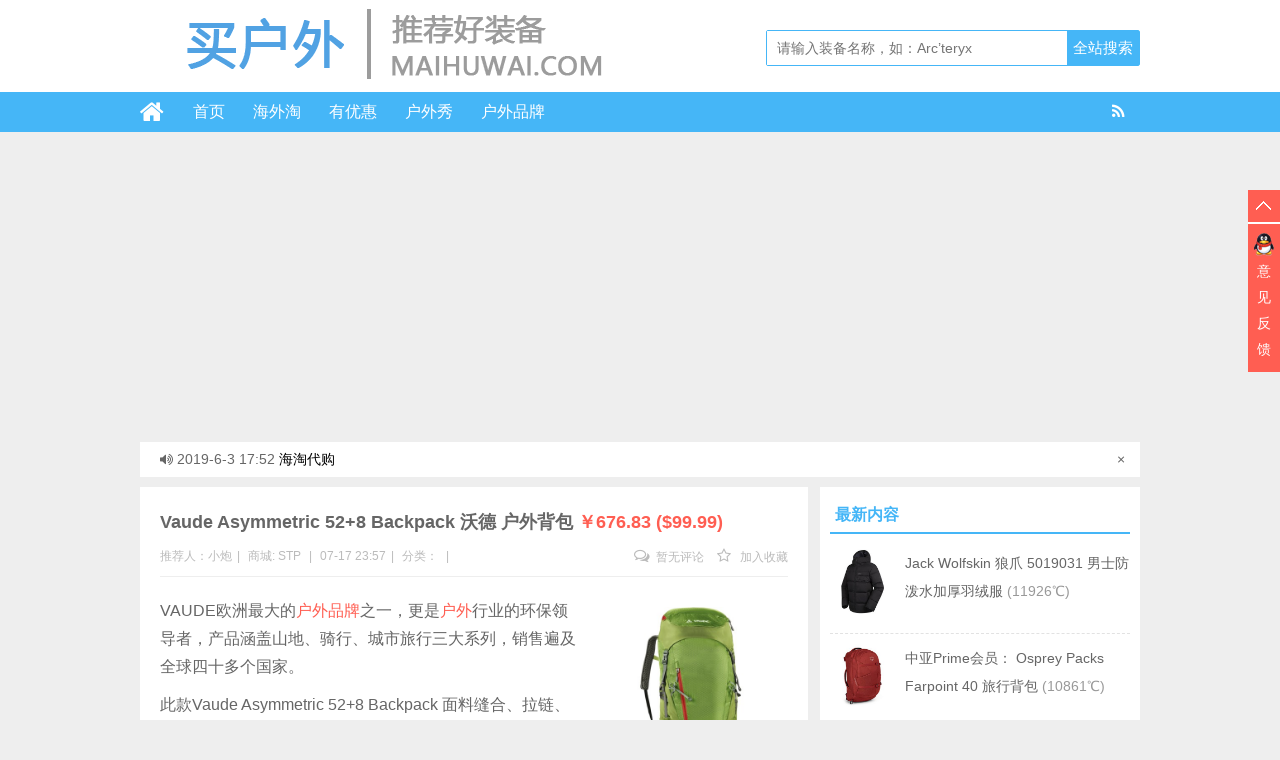

--- FILE ---
content_type: text/html; charset=UTF-8
request_url: https://www.maihuwai.com/haitao/3385.html
body_size: 14286
content:
<!DOCTYPE html>
<html lang="zh-CN">
<head>
<meta charset="UTF-8">
<title>Vaude Asymmetric 52+8 Backpack 沃德 户外背包￥676.83 ($99.99)_-买户外</title>
<meta name="keywords" content="" />
<meta name="description" content="VAUDE欧洲最大的户外品牌之一，更是户外行业的环保领导者，产品涵盖山地、骑行、城市旅行三大系列，销售遍及全球四十多个国家。此款Vaude Asymmetric 52+8 Backpack 面料缝合、" />
<meta charset="UTF-8"/>
<meta http-equiv="X-UA-Compatible" content="IE=10,IE=9,IE=8,IE=Edge,chrome=1">
<meta name="renderer" content="webkit">
<meta name="viewport"content="width=device-width, initial-scale=1.0, user-scalable=0, minimum-scale=1.0, maximum-scale=1.0">
<meta http-equiv="Cache-Control" content="no-transform"/>
<meta http-equiv="Cache-Control" content="no-siteapp"/>
<meta property="qc:admins" content="114316756447653405556375"/>
<meta property="wb:webmaster" content="6296ab23c3a65d2e"/>
<link rel="profile" href="http://gmpg.org/xfn/11"/>
<link rel="pingback" href="https://www.maihuwai.com/xmlrpc.php"/>
<meta name='robots' content='max-image-preview:large' />
<link rel='dns-prefetch' href='//s.w.org' />
<link rel='stylesheet' id='wp-block-library-css'  href='https://www.maihuwai.com/wp-includes/css/dist/block-library/style.min.css?ver=5.7.14' type='text/css' media='all' />
<link rel='stylesheet' id='style-css'  href='https://www.maihuwai.com/wp-content/themes/uctheme_wyzdg/style.css?ver=5.7.14' type='text/css' media='all' />
<link rel='stylesheet' id='mediaqueries-css'  href='https://www.maihuwai.com/wp-content/themes/uctheme_wyzdg/mediaqueries.css?ver=5.7.14' type='text/css' media='all' />
<link rel='stylesheet' id='font-awesome-css'  href='https://www.maihuwai.com/wp-content/themes/uctheme_wyzdg/font/css/font-awesome.css?ver=5.7.14' type='text/css' media='all' />
<link rel='stylesheet' id='user-style-css'  href='https://www.maihuwai.com/wp-content/themes/uctheme_wyzdg/admin/user/style.css?ver=20141016' type='text/css' media='all' />
<script type='text/javascript' src='https://www.maihuwai.com/wp-content/themes/uctheme_wyzdg/js/jquery1.10.2.min.js?ver=5.7.14' id='jquery1.10.2.min.js-js'></script>
<script type='text/javascript' src='https://www.maihuwai.com/wp-includes/js/jquery/jquery.min.js?ver=3.5.1' id='jquery-core-js'></script>
<script type='text/javascript' src='https://www.maihuwai.com/wp-includes/js/jquery/jquery-migrate.min.js?ver=3.3.2' id='jquery-migrate-js'></script>
<script type='text/javascript' src='https://www.maihuwai.com/wp-content/themes/uctheme_wyzdg/js/BxSlider.min.js?ver=4.1' id='BxSlider-js'></script>
<script type='text/javascript' src='https://www.maihuwai.com/wp-content/themes/uctheme_wyzdg/js/mobile.js?ver=5.7.14' id='mobile-js'></script>
<link rel="https://api.w.org/" href="https://www.maihuwai.com/wp-json/" /><link rel="alternate" type="application/json+oembed" href="https://www.maihuwai.com/wp-json/oembed/1.0/embed?url=https%3A%2F%2Fwww.maihuwai.com%2Fhaitao%2F3385.html" />
<link rel="alternate" type="text/xml+oembed" href="https://www.maihuwai.com/wp-json/oembed/1.0/embed?url=https%3A%2F%2Fwww.maihuwai.com%2Fhaitao%2F3385.html&#038;format=xml" />
<link rel="Bookmark"  href="https://www.maihuwai.com/wp-content/themes/uctheme_wyzdg/favicon.ico" title="Favicon" />
<link rel="shortcut icon" href="https://www.maihuwai.com/wp-content/themes/uctheme_wyzdg/favicon.ico" title="Favicon" />
<!--[if lt IE 9]>
<script src="https://www.maihuwai.com/wp-content/themes/uctheme_wyzdg/js/html5.js"></script>
<script src="https://www.maihuwai.com/wp-content/themes/uctheme_wyzdg/js/ie/selectivizr-min.js"></script>
<![endif]-->

  <!--[if lt IE 9]>
  <script src="https://www.maihuwai.com/wp-content/themes/uctheme_wyzdg/js/html5.js"></script>
  <script src="https://www.maihuwai.com/wp-content/themes/uctheme_wyzdg/js/css3-mediaqueries.js"></script>
  <![endif]-->
  <!--[if IE 8]>
  <link rel="stylesheet" media="all" href="https://www.maihuwai.com/wp-content/themes/uctheme_wyzdg/css/ie8.css" />
  <![endif]-->
  <!--[if IE 7]>
  <link rel="stylesheet" href="https://www.maihuwai.com/wp-content/themes/uctheme_wyzdg/font/css/font-awesome-ie7.min.css">
  <link rel="stylesheet" media="all" href="https://www.maihuwai.com/wp-content/themes/uctheme_wyzdg/css/ie7.css" />
  <![endif]-->
  <!--[if IE 6]>
  <script src="https://www.maihuwai.com/wp-content/themes/uctheme_wyzdg/js/IE6_CN.js"></script>
  <script src="https://www.maihuwai.com/wp-content/themes/uctheme_wyzdg/js/html5.js"></script>
  <script src="https://www.maihuwai.com/wp-content/themes/uctheme_wyzdg/js/css3-mediaqueries.js"></script>
  <![endif]-->
  <meta name="google-adsense-account" content="ca-pub-8823501695805498">
<script async src="https://pagead2.googlesyndication.com/pagead/js/adsbygoogle.js?client=ca-pub-8823501695805498"
     crossorigin="anonymous"></script>

<!-- 请置于所有广告位代码之前 -->
<script src="http://tjs.sjs.sinajs.cn/open/api/js/wb.js?appkey=748545106" type="text/javascript"
		charset="utf-8"></script>
</head>
<body>

<div id="header">
    <div class="header">
        <div class="logo"><a href="https://www.maihuwai.com" class="logoimg"><img title="买户外"  alt="买户外" src="/wp-content/uploads/2017/03/LOGO-1.png"></a></div>
        <div class="search_wrap">
                            <form method="get" id="searchform" name="searchform" action="https://www.maihuwai.com/">
                    <input type="text" name="s" id="s" class="search_ipt" value=""
                           placeholder="请输入装备名称，如：Arc’teryx"
                           maxlength="100" autocomplete="off">
                    <input type="submit" value="全站搜索" class="search_btn"
                           onClick="return Check();"/>
                </form>
                    </div>
    </div>
</div>

<div class="container">
    <div id="mainNav">
			<div class="header_nav">
            <div class="header-menu">
                <a href="https://www.maihuwai.com" title="首页" class="home"><i class="fa fa-home"></i></a>
                <div class="menu-button"><i class="fa fa-bars"></i></div>
                <ul id="menus" class="menu"><li id="menu-item-1127" class="menu-item menu-item-type-custom menu-item-object-custom menu-item-home menu-item-1127"><a href="https://www.maihuwai.com/">首页</a></li>
<li id="menu-item-1144" class="menu-item menu-item-type-post_type_archive menu-item-object-haitao menu-item-1144"><a href="https://www.maihuwai.com/haitao">海外淘</a></li>
<li id="menu-item-1129" class="menu-item menu-item-type-post_type menu-item-object-page menu-item-1129"><a href="https://www.maihuwai.com/youhui">有优惠</a></li>
<li id="menu-item-1141" class="menu-item menu-item-type-post_type_archive menu-item-object-shaidan menu-item-1141"><a href="https://www.maihuwai.com/shaidan">户外秀</a></li>
<li id="menu-item-1497" class="menu-item menu-item-type-post_type menu-item-object-page menu-item-1497"><a href="https://www.maihuwai.com/hwpp">户外品牌</a></li>
</ul>                <span class="rss"><a target="_blank" rel="nofollow" href="https://www.maihuwai.com/feed"><i class="fa fa-rss" aria-hidden="true"></i></a></span>
                
            </div>
            <div class="clear"></div>
        </div>
		</div>
    <div class="clear"></div>
            <div id="announcement_box">
            <script type="text/javascript">
                function AutoScroll(obj) {
                    $(obj).find("ul:first").animate({
                        marginTop: "-25px"
                    }, 500, function () {
                        $(this).css({marginTop: "0px"}).find("li:first").appendTo(this);
                    });
                }
                $(document).ready(function () {
                    setInterval('AutoScroll(".announcement")', 4000)
                });
            </script>

            <div class="announcement">
                <ul style="margin-top: 0px;">
                                            <li><i class="fa fa-volume-up"></i> <span class="mr10">
              2019-6-3 17:52              </span><a rel="nofollow" target="_blank" href="https://www.maihuwai.com/notice/daigou"
                        title="海淘代购">海淘代购</a></li>
                                    </ul>
            </div>

            <div class="announcement_remove"><a title="关闭" href="javascript:void(0)"
                                                onClick="$('#announcement_box').slideUp('slow');"><span
                        id="announcement_close">×</span></a></div>
        </div>
            <div id="navigator">

		<div class="header_nav">
            <div class="header-menu">
                <a href="https://www.maihuwai.com" title="首页" class="home"><i class="fa fa-home"></i></a>
                <div class="menu-button"><i class="fa fa-bars"></i></div>
                <ul id="menus" class="menu"><li class="menu-item menu-item-type-custom menu-item-object-custom menu-item-home menu-item-1127"><a href="https://www.maihuwai.com/">首页</a></li>
<li class="menu-item menu-item-type-post_type_archive menu-item-object-haitao menu-item-1144"><a href="https://www.maihuwai.com/haitao">海外淘</a></li>
<li class="menu-item menu-item-type-post_type menu-item-object-page menu-item-1129"><a href="https://www.maihuwai.com/youhui">有优惠</a></li>
<li class="menu-item menu-item-type-post_type_archive menu-item-object-shaidan menu-item-1141"><a href="https://www.maihuwai.com/shaidan">户外秀</a></li>
<li class="menu-item menu-item-type-post_type menu-item-object-page menu-item-1497"><a href="https://www.maihuwai.com/hwpp">户外品牌</a></li>
</ul>                <div class="login">
                                            <a rel="nofollow" href="https://www.maihuwai.com/register" title="注册">注册</a> <span></span>
                        <a rel="nofollow" title="登录" href="https://www.maihuwai.com/login">登录</a>
                        <a target="_blank" rel="nofollow" class="slogoimgg" href="https://www.maihuwai.com/feed"> </a>
                                    </div>
            </div>
            <div class="clear"></div>
        </div>
    </div>
	</div>    <div id="wrapper">
        <div id="content" role="main">
                                        <div id="post-3385"
                     class="post-single block ">
                    <h1 class="entry-title">                        <span class="red_title"></span>
                        <span>Vaude Asymmetric 52+8 Backpack 沃德 户外背包</span>
                        <span class="red_title">￥676.83 ($99.99)</span>
                    </h1>
                 
                                            <div class="single-info">
                        <div class="left">
                            <span class="post_author">推荐人：小炮<span class="meta-sep">|</span></span>
                            <span class="post_author">商城:                                     <span><a href="https://www.maihuwai.com/haitao_mall/stp" rel="tag">STP</a></span>
                                    <span class="meta-sep">|</span></span>
                            <span class="post_date">07-17 23:57<span class="meta-sep">|</span></span>
                            <span
                                class="shop-links">分类：</span>
                                <span class="meta-sep">|</span>                                                                                </div>
                        <div class="right">
                        <span
                            class="comments-link"><a href="https://www.maihuwai.com/haitao/3385.html#respond"><i class="fa fa-comments-o"></i> 暂无评论</a></span>                                                     <span class="faves"><a href="#login-box" class="login-window"
                                                         title="加入收藏"><i
                                        class="fa fa-star-o"></i> 加入收藏</a> </span>
                                                        </div>
                            <div class="clear"></div>
                            </div>
                                            <!--内容开始-->
                    <div class="single-content">
                        <div class="goods_single_pic">
                            <a class="item goods_url" isconvert=1 href="https://www.maihuwai.com/haitao/3385.html" rel="nofollow" target="_blank"><img src="https://www.maihuwai.com/wp-content/uploads/2017/07/Vaude-Asymmetric-528.jpg" alt="Vaude Asymmetric 52+8 Backpack 沃德 户外背包" title="Vaude Asymmetric 52+8 Backpack 沃德 户外背包"/></a><div class="buy"><a  isconvert=1  class="buylink" href="https://www.maihuwai.com/go/3385" target="_blank"   rel="nofollow" title="直达链接">直达链接</a></div><span
                                    class="shangjia"><a href="https://www.maihuwai.com/haitao_mall/stp" rel="tag">STP</a></span>

                        </div>
                        <div class="entry">
                                                        <p>VAUDE欧洲最大的<span class='wp_keywordlink'><a href="http://www.maihuwai.com/hwpp" title="户外品牌">户外品牌</a></span>之一，更是<span class='wp_keywordlink'><a href="https://www.maihuwai.com/jingyan/tag/huwaihuodong" title="户外">户外</a></span>行业的环保领导者，产品涵盖山地、骑行、城市旅行三大系列，销售遍及全球四十多个国家。</p>
<p class="h3 m-b-0 productTitle">此款Vaude Asymmetric 52+8 Backpack 面料缝合、拉链、扣件和织带做工质量良好，背负系统透气性好，山野<span class='wp_keywordlink'><a href="https://www.maihuwai.com/jingyan/category/tubu" title="徒步">徒步</a></span>行走时稳定性好。 调节非常快速与方便，只需要将隐藏扣具上拉，即刻轻松调节背长，并采用了优良的铝合金材料制做的弹性扭曲支架，可将肩部负重直接分散背部及臀部，减缓长时间负重背负的疲劳性,独立可调节的背负，可随时调节到合适的背长，提高背负的舒适性，户外行走时紧身且稳定。</p>
<p>目前STP售价$99.99，5.1折，折扣力度还是可以,有需要的可以关注下。</p>
<p><img loading="lazy" class="aligncenter size-full wp-image-3386" src="https://www.maihuwai.com/wp-content/uploads/2017/07/Vaude-Asymmetric-528.jpg" alt="Vaude Asymmetric 52+8 Backpack 沃德 户外背包" alt="" width="460" height="460" srcset="/wp-content/uploads/2017/07/Vaude-Asymmetric-528.jpg 460w, /wp-content/uploads/2017/07/Vaude-Asymmetric-528-300x300.jpg 300w" sizes="(max-width: 460px) 100vw, 460px" /></p>
<p>&nbsp;</p>
<p>&nbsp;</p>
</div>
                                                    <div class="svwrap">
                                <div class="svwrap_board">
                                                                        <div class="svitem vote_up" id="vote_up3385">
                                        <a rel="up_3385" class="svimage_1 svimage" href="#"
                                           style="color:#FFFFFF">值得买                                            (<span id="vup3385">1</span> ) </a>
                                    </div>

                                    <div class="svitem vote_down" id="vote_down3385">
                                        <a rel="down_3385" class="svimage_3 svimage" href="#"
                                           style="color:#FFFFFF"> 坑爹啊                                            (<span id="vdown3385">0</span> )</a>
                                    </div>

                                    <script type="text/javascript">
                                        jQuery(document).ready(function () {
                                            // voting post
                                            var ue_token = 1;
                                            jQuery('#vote_up3385 a').click(function () {

                                                if (ue_token != 1) {
                                                    alert("您的鼠标点得也太快了吧？！");
                                                    return false;
                                                }
                                                ue_token = 0;

                                                var full_info = jQuery(this).attr('rel');
                                                var arr_param = full_info.split('_');
                                                jQuery.post("https://www.maihuwai.com/wp-content/themes/uctheme_wyzdg/inc/vote.php", {
                                                        act: arr_param[0],
                                                        pid: arr_param[1]
                                                    },
                                                    function (data) {
                                                        if (data) {
                                                            var upd_vu = '#vup' + arr_param[1];
                                                            jQuery(upd_vu).text(data);
                                                            ue_token = 1;
                                                        } else {
                                                            alert("你已经表过态了！");
                                                            ue_token = 1;
                                                        }
                                                    });
                                                return false;
                                            });


                                            jQuery('#vote_down3385 a').click(function () {
                                                if (ue_token != 1) {
                                                    alert("您的鼠标点得也太快了吧？！");
                                                    return false;
                                                }
                                                ue_token = 0;

                                                var full_info = jQuery(this).attr('rel');
                                                var arr_param = full_info.split('_');
                                                jQuery.post("https://www.maihuwai.com/wp-content/themes/uctheme_wyzdg/inc/vote.php", {
                                                        act: arr_param[0],
                                                        pid: arr_param[1]
                                                    },
                                                    function (data) {
                                                        if (data) {
                                                            var upd_vd = '#vdown' + arr_param[1];
                                                            jQuery(upd_vd).text(data);
                                                            ue_token = 1;
                                                        } else {
                                                            ue_token = 1;
                                                            alert("你已经表过态了！");
                                                        }
                                                    });
                                                return false;
                                            });
                                        });
                                    </script>
                                </div>
                            </div>
                        
                        <div class="post_bottom">
                            <div class="list_tags_single">
                                <i class="fa fa-tags"></i><span  class="tag_common tag-6"><a  href="https://www.maihuwai.com/haitao/tag/huwaibeibao"   >户外背包</a></span>                             </div>
                            <div class="single_share svitem_bds">
                                                                                                            <div id="baidu">
    <div class="bdsharebuttonbox">
        <a href="#" class="bds_weixin" data-cmd="weixin" title="分享到微信"></a>
        <a href="#" class="bds_qzone" data-cmd="qzone" title="分享到QQ空间"></a>
        <a href="#" class="bds_sqq" data-cmd="sqq" title="分享到QQ好友"></a>
        <a href="#" class="bds_tsina" data-cmd="tsina" title="分享到新浪微博"></a>
        <a href="#" class="bds_tqq" data-cmd="tqq" title="分享到腾讯微博"></a>
        <a href="#" class="bds_douban" data-cmd="douban" title="分享到豆瓣"></a>
        <a href="#" class="bds_bdhome" data-cmd="bdhome" title="分享到百度新首页"></a>
        <a href="#" class="bds_ty" data-cmd="ty" title="分享到天涯"></a>
        <a href="#" class="bds_fbook" data-cmd="fbook" title="分享到Facebook"></a>
        <a href="#" class="bds_twi" data-cmd="twi" title="分享到Twitter"></a>
        <a href="#" class="bds_mail" data-cmd="mail" title="分享到邮件分享"></a>
        <a href="#" class="bds_copy" data-cmd="copy" title="分享到复制网址"></a>
    </div>
</div>
<script >
    window._bd_share_config = {
        common: {
            "bdText": "",
            "bdMini": "2",
            "bdMiniList": false,
            "bdUrl":"",
            "bdPic": " ",
            "bdStyle": "0"
        },
        share: [{
            bdCustomStyle: 'https://www.maihuwai.com/wp-content/themes/uctheme_wyzdg/css/baidu.css'
        }]
    }
    with(document) 0[(getElementsByTagName('head')[0] || body).appendChild(createElement('script')).src = 'http://bdimg.share.baidu.com/static/api/js/share.js?v=89860593.js?cdnversion=' + ~(-new Date() / 36e5)];
</script>                                                                                                </div>
                        </div>

                    </div>

                    <!--内容结束-->
                </div>
            
            
                            <div class="block">
                    <div class="single_declare"><strong>声明：</strong> <span>
            买户外            </span>定位于为广大户外爱好者提供精心挑选促销户外装备以及促销信息。驴友从户外装备的品牌，价格进行筛选决策，为你节省出宝贵的时间。
买户外为你推荐最好的户外装备品牌、户外用品品牌，告诉户外用品哪个牌子好，是你选择户外用品品牌的最佳参考户外网站。 
玩户外，上买户外！ 
本网站转载的稿件，版权归原作者所有。本网站转载目的在于传递更多信息及用于网络分享，并不意味着认同其观点或真实性。由于受条件限制，如有未能与作者本人取得联系，或作者不同意该内容在本网站公布，或发现有错误之处，请与本网站联系 （本网站电子邮箱为help@maihuwai.com)，我们将尊重作者的意愿，及时予以更正；如其他媒体、网站或个人转载使用，请与原作者取得联系。                                                                    <a href="https://www.maihuwai.com/user/haitao_baoliao" target="_blank" _hover-ignore="1">点此爆料</a>                    </div>
                </div>
                        <div id="nav-below" class="block single_navi">
                                    <div class="nav-previous"><span class="meta-nav">上一篇：</span> &nbsp;
                                                    <a title="Marmot Cerro Torre Gore-Tex  Jacket 土拨鼠 男款 三层压胶防水冲锋衣"
                               href="https://www.maihuwai.com/haitao/3383.html">Marmot Cerro Torre Gore-Tex  Jacket 土拨鼠 男款 三层压胶防水冲锋衣</a>
                                                <div class="clear"></div>
                    </div>
                                                    <div class="nav-next"><span class="meta-nav">下一篇：</span> &nbsp;
                                                    <a title="Marmot Cerro Torre Gore-Tex  Jacket 土拨鼠 男款 三层压胶防水冲锋衣"
                               href="https://www.maihuwai.com/haitao/3389.html">Marmot Men's PreCip Waterproof Jacket 土拨鼠 男士连帽防水冲锋衣</a>
                                                <div class="clear"></div>
                    </div>
                            </div>

                            <div class="like_post">
                    <h3 class="like_post_tit">猜你喜欢</h3>
                    <ul class="like_post_list">
                                                        <li>
                                <div class="like_post_box"><a href="https://www.maihuwai.com/haitao/68009.html" title="【权威测评】巴塔哥尼亚Re-Tool混合羊毛套头衫" target="_blank"><img src="/wp-content/uploads/2025/02/0750292f88ba59c26741ec8393d85f4a-300x300.png" alt="【权威测评】巴塔哥尼亚Re-Tool混合羊毛套头衫"/></a>
                                </div>
                                <a href="https://www.maihuwai.com/haitao/68009.html" title="【权威测评】巴塔哥尼亚Re-Tool混合羊毛套头衫" target="_blank"  class="like_post_title">【权威测评】巴塔哥尼亚Re-Tool混合羊毛套头衫</a>
                                </li>                                <li>
                                <div class="like_post_box"><a href="https://www.maihuwai.com/haitao/67929.html" title="CamelBak Cloud Walker 水袋背包" target="_blank"><img src="/wp-content/uploads/2025/01/0cd340056e876d02ad548e8840c97d93.png" alt="CamelBak Cloud Walker 水袋背包"/></a>
                                </div>
                                <a href="https://www.maihuwai.com/haitao/67929.html" title="CamelBak Cloud Walker 水袋背包" target="_blank"  class="like_post_title">CamelBak Cloud Walker 水袋背包</a>
                                </li>                                <li>
                                <div class="like_post_box"><a href="https://www.maihuwai.com/haitao/67927.html" title="Black Diamond Alpine Start Hoody连帽衫" target="_blank"><img src="/wp-content/uploads/2025/01/522fc1ad4755043b36837cc1492114ca.png" alt="Black Diamond Alpine Start Hoody连帽衫"/></a>
                                </div>
                                <a href="https://www.maihuwai.com/haitao/67927.html" title="Black Diamond Alpine Start Hoody连帽衫" target="_blank"  class="like_post_title">Black Diamond Alpine Start Hoody连帽衫</a>
                                </li>                                <li>
                                <div class="like_post_box"><a href="https://www.maihuwai.com/haitao/67923.html" title="Scarpa Crux 多功能登山徒步及接近鞋（Women&#8217;s）" target="_blank"><img src="/wp-content/uploads/2025/01/1dd5d71615ffc8790e217923b2de9212.png" alt="Scarpa Crux 多功能登山徒步及接近鞋（Women&#8217;s）"/></a>
                                </div>
                                <a href="https://www.maihuwai.com/haitao/67923.html" title="Scarpa Crux 多功能登山徒步及接近鞋（Women&#8217;s）" target="_blank"  class="like_post_title">Scarpa Crux 多功能登山徒步及接近鞋（Women&#8217;s）</a>
                                </li>                                <li>
                                <div class="like_post_box"><a href="https://www.maihuwai.com/haitao/67921.html" title="（La Sportiva）Bushido II武士道二代越野跑鞋【Men】" target="_blank"><img src="/wp-content/uploads/2025/01/edd5dcb0630f741ca4d74d03cadc893e.png" alt="（La Sportiva）Bushido II武士道二代越野跑鞋【Men】"/></a>
                                </div>
                                <a href="https://www.maihuwai.com/haitao/67921.html" title="（La Sportiva）Bushido II武士道二代越野跑鞋【Men】" target="_blank"  class="like_post_title">（La Sportiva）Bushido II武士道二代越野跑鞋【Men】</a>
                                </li>                                <li>
                                <div class="like_post_box"><a href="https://www.maihuwai.com/haitao/67894.html" title="Osprey Talon 11- Men&#8217;s 男士背包" target="_blank"><img src="https://www.rei.com/media/ab96e0a4-66b8-4766-9c55-43ec4537b148?size=2000" alt="Osprey Talon 11- Men&#8217;s 男士背包"/></a>
                                </div>
                                <a href="https://www.maihuwai.com/haitao/67894.html" title="Osprey Talon 11- Men&#8217;s 男士背包" target="_blank"  class="like_post_title">Osprey Talon 11- Men&#8217;s 男士背包</a>
                                </li>                                <li>
                                <div class="like_post_box"><a href="https://www.maihuwai.com/haitao/55239.html" title="Haglofs 火柴棍Lithe Fleece Jacket女款抓绒外套" target="_blank"><img src="/wp-content/uploads/2020/12/Haglofs-Lithe-Fleece-Jacket.jpg" alt="Haglofs 火柴棍Lithe Fleece Jacket女款抓绒外套"/></a>
                                </div>
                                <a href="https://www.maihuwai.com/haitao/55239.html" title="Haglofs 火柴棍Lithe Fleece Jacket女款抓绒外套" target="_blank"  class="like_post_title">Haglofs 火柴棍Lithe Fleece Jacket女款抓绒外套</a>
                                </li>                                <li>
                                <div class="like_post_box"><a href="https://www.maihuwai.com/haitao/55237.html" title="Marmot土拨鼠 Wiley Polartec Fleece Jacket男款抓绒外套" target="_blank"><img src="/wp-content/uploads/2020/12/Marmot-Wiley-Polartec-Fleece-Jacket.jpg" alt="Marmot土拨鼠 Wiley Polartec Fleece Jacket男款抓绒外套"/></a>
                                </div>
                                <a href="https://www.maihuwai.com/haitao/55237.html" title="Marmot土拨鼠 Wiley Polartec Fleece Jacket男款抓绒外套" target="_blank"  class="like_post_title">Marmot土拨鼠 Wiley Polartec Fleece Jacket男款抓绒外套</a>
                                </li>                                <li>
                                <div class="like_post_box"><a href="https://www.maihuwai.com/haitao/55235.html" title="The North Face 北面Sihl Mid Animal Athletic Shoes男款户外运动鞋" target="_blank"><img src="/wp-content/uploads/2020/12/The-North-Face-Sihl-Mid-Animal-Athletic-Shoes.jpg" alt="The North Face 北面Sihl Mid Animal Athletic Shoes男款户外运动鞋"/></a>
                                </div>
                                <a href="https://www.maihuwai.com/haitao/55235.html" title="The North Face 北面Sihl Mid Animal Athletic Shoes男款户外运动鞋" target="_blank"  class="like_post_title">The North Face 北面Sihl Mid Animal Athletic Shoes男款户外运动鞋</a>
                                </li>                                <li>
                                <div class="like_post_box"><a href="https://www.maihuwai.com/haitao/55233.html" title="Keen科恩Newport Pants男款户外休闲长裤" target="_blank"><img src="/wp-content/uploads/2020/12/Keen-Newport-Pants.jpg" alt="Keen科恩Newport Pants男款户外休闲长裤"/></a>
                                </div>
                                <a href="https://www.maihuwai.com/haitao/55233.html" title="Keen科恩Newport Pants男款户外休闲长裤" target="_blank"  class="like_post_title">Keen科恩Newport Pants男款户外休闲长裤</a>
                                </li>                                <li>
                                <div class="like_post_box"><a href="https://www.maihuwai.com/haitao/55231.html" title="Thule拓乐 Capstone 32L Backpack女款登山背包" target="_blank"><img src="/wp-content/uploads/2020/12/Thule-Capstone-32L-Backpack.jpg" alt="Thule拓乐 Capstone 32L Backpack女款登山背包"/></a>
                                </div>
                                <a href="https://www.maihuwai.com/haitao/55231.html" title="Thule拓乐 Capstone 32L Backpack女款登山背包" target="_blank"  class="like_post_title">Thule拓乐 Capstone 32L Backpack女款登山背包</a>
                                </li>                                <li>
                                <div class="like_post_box"><a href="https://www.maihuwai.com/haitao/55188.html" title="Marmot 土拨鼠Thea Down-Blend Jacket女款700蓬羽绒服" target="_blank"><img src="/wp-content/uploads/2020/12/Marmot-Thea-Down-Blend-Jacket.jpg" alt="Marmot 土拨鼠Thea Down-Blend Jacket女款700蓬羽绒服"/></a>
                                </div>
                                <a href="https://www.maihuwai.com/haitao/55188.html" title="Marmot 土拨鼠Thea Down-Blend Jacket女款700蓬羽绒服" target="_blank"  class="like_post_title">Marmot 土拨鼠Thea Down-Blend Jacket女款700蓬羽绒服</a>
                                </li>                    </ul>
                    <div class="more">
                                            </div>
                </div>
            
            <div id="comments">
  <h3 class="comment_post_tit">
    0条评论</h3>
    <div id="respond">

        <form action="https://www.maihuwai.com/wp-comments-post.php" method="post" id="commentform">
            <div>
       <div style="padding:10px 0; margin:10px 0; ">
          Hi，您需要填写昵称和邮箱！
        </div>
        <div class="comment_inline">
          <input type="text"   name="author" id="c_author" value="" size="40" tabindex="1" aria-required='true' />
          <span class="item-inline">姓名 (必填) </span>
        </div>
        <div class="comment_inline">
          <input type="text" name="email" id="c_email" value="" size="40" tabindex="2" aria-required='true' />
          <span  class="item-inline">邮箱 (必填)</span>
        </div>
        <div class="comment_inline">
          <input type="text" name="url" id="c_url" value="" size="40" tabindex="3" />
          <span  class="item-inline">网站</span>
        </div>
        <div class="clear">
        </div>
        <textarea name="w" id="comment"></textarea><textarea name="comment" cols="60" rows="4" style="display:none"></textarea>
        <div id="smilies">
<script type="text/javascript" language="javascript">
/* <![CDATA[ */
    function grin(tag) {
    	var myField;
    	tag = ' ' + tag + ' ';
        if (document.getElementById('comment') && document.getElementById('comment').type == 'textarea') {
    		myField = document.getElementById('comment');
    	} else {
    		return false;
    	}
    	if (document.selection) {
    		myField.focus();
    		sel = document.selection.createRange();
    		sel.text = tag;
    		myField.focus();
    	}
    	else if (myField.selectionStart || myField.selectionStart == '0') {
    		var startPos = myField.selectionStart;
    		var endPos = myField.selectionEnd;
    		var cursorPos = endPos;
    		myField.value = myField.value.substring(0, startPos)
    					  + tag
    					  + myField.value.substring(endPos, myField.value.length);
    		cursorPos += tag.length;
    		myField.focus();
    		myField.selectionStart = cursorPos;
    		myField.selectionEnd = cursorPos;
    	}
    	else {
    		myField.value += tag;
    		myField.focus();
    	}
    }
/* ]]> */
</script>
    <a href="javascript:grin(':arrow:')"><img src="https://www.maihuwai.com/wp-content/themes/uctheme_wyzdg/images/smilies/icon_arrow.gif" alt="" /></a>
    <a href="javascript:grin(':grin:')"><img src="https://www.maihuwai.com/wp-content/themes/uctheme_wyzdg/images/smilies/icon_biggrin.gif" alt="" /></a>
    <a href="javascript:grin(':???:')"><img src="https://www.maihuwai.com/wp-content/themes/uctheme_wyzdg/images/smilies/icon_confused.gif" alt="" /></a>
    <a href="javascript:grin(':cool:')"><img src="https://www.maihuwai.com/wp-content/themes/uctheme_wyzdg/images/smilies/icon_cool.gif" alt="" /></a>
    <a href="javascript:grin(':cry:')"><img src="https://www.maihuwai.com/wp-content/themes/uctheme_wyzdg/images/smilies/icon_cry.gif" alt="" /></a>

    <a href="javascript:grin(':shock:')"><img src="https://www.maihuwai.com/wp-content/themes/uctheme_wyzdg/images/smilies/icon_eek.gif" alt="" /></a>
    <a href="javascript:grin(':evil:')"><img src="https://www.maihuwai.com/wp-content/themes/uctheme_wyzdg/images/smilies/icon_evil.gif" alt="" /></a>
    <a href="javascript:grin(':!:')"><img src="https://www.maihuwai.com/wp-content/themes/uctheme_wyzdg/images/smilies/icon_exclaim.gif" alt="" /></a>
    <a href="javascript:grin(':idea:')"><img src="https://www.maihuwai.com/wp-content/themes/uctheme_wyzdg/images/smilies/icon_idea.gif" alt="" /></a>
    <a href="javascript:grin(':lol:')"><img src="https://www.maihuwai.com/wp-content/themes/uctheme_wyzdg/images/smilies/icon_lol.gif" alt="" /></a>

    <a href="javascript:grin(':mad:')"><img src="https://www.maihuwai.com/wp-content/themes/uctheme_wyzdg/images/smilies/icon_mad.gif" alt="" /></a>
    <a href="javascript:grin(':mrgreen:')"><img src="https://www.maihuwai.com/wp-content/themes/uctheme_wyzdg/images/smilies/icon_mrgreen.gif" alt="" /></a>
    <a href="javascript:grin(':neutral:')"><img src="https://www.maihuwai.com/wp-content/themes/uctheme_wyzdg/images/smilies/icon_neutral.gif" alt="" /></a>
    <a href="javascript:grin(':?:')"><img src="https://www.maihuwai.com/wp-content/themes/uctheme_wyzdg/images/smilies/icon_question.gif" alt="" /></a>
    <a href="javascript:grin(':razz:')"><img src="https://www.maihuwai.com/wp-content/themes/uctheme_wyzdg/images/smilies/icon_razz.gif" alt="" /></a>

    <a href="javascript:grin(':oops:')"><img src="https://www.maihuwai.com/wp-content/themes/uctheme_wyzdg/images/smilies/icon_redface.gif" alt="" /></a>
    <a href="javascript:grin(':roll:')"><img src="https://www.maihuwai.com/wp-content/themes/uctheme_wyzdg/images/smilies/icon_rolleyes.gif" alt="" /></a>
    <a href="javascript:grin(':sad:')"><img src="https://www.maihuwai.com/wp-content/themes/uctheme_wyzdg/images/smilies/icon_sad.gif" alt="" /></a>
    <a href="javascript:grin(':smile:')"><img src="https://www.maihuwai.com/wp-content/themes/uctheme_wyzdg/images/smilies/icon_smile.gif" alt="" /></a>
    <a href="javascript:grin(':eek:')"><img src="https://www.maihuwai.com/wp-content/themes/uctheme_wyzdg/images/smilies/icon_surprised.gif" alt="" /></a>

    <a href="javascript:grin(':twisted:')"><img src="https://www.maihuwai.com/wp-content/themes/uctheme_wyzdg/images/smilies/icon_twisted.gif" alt="" /></a>
    <a href="javascript:grin(':wink:')"><img src="https://www.maihuwai.com/wp-content/themes/uctheme_wyzdg/images/smilies/icon_wink.gif" alt="" /></a>
</div>
        <p class="form-submit">
          <input type="hidden" name="ianswer" id="ianswer" value="rider" />
          <input type="submit" value="发表评论" id="submitcomment"   name="submit">
        </p>
      </div>
            <input type='hidden' name='comment_post_ID' value='3385' id='comment_post_ID' />
<input type='hidden' name='comment_parent' id='comment_parent' value='0' />
      <p class="comment_mail_notify"><label for="comment_mail_notify"><input class="add_checkbox" type="checkbox" name="comment_mail_notify" id="comment_mail_notify" value="comment_mail_notify" checked="checked"/>有人回复时邮件通知我</label></p>    </form>
         <div class="clear"></div>
     <div class="cancel-comment-reply  "><a rel="nofollow" id="cancel-comment-reply-link" href="/haitao/3385.html#respond" style="display:none;">取消?</a></div>
  </div>
  
    <p class="nocomments">
    暂时木有评论  </p>
  </div>
        </div>
        <div id="sidebar">
<div><div id="posts-list-widget-2" class="widget side-box mt10 widget-posts"><div class="widget_title"><span>最新内容		</span></div>
						<div class="widget-container">		<ul>
			        <li>
                            <div class="post-thumbnail">
                    <a href="https://www.maihuwai.com/36296.html"
                       title="链接到 Jack Wolfskin 狼爪 5019031 男士防泼水加厚羽绒服"
                       rel="bookmark">
                            <img src="https://www.maihuwai.com/wp-content/uploads/2019/11/Jack-Wolfskin-狼爪-5019031.jpg" alt="Jack Wolfskin 狼爪 5019031 男士防泼水加厚羽绒服" width="65"
         height="65"/>
                        </a>
                </div>
                        <a href="https://www.maihuwai.com/36296.html"
               title="Jack Wolfskin 狼爪 5019031 男士防泼水加厚羽绒服">Jack Wolfskin 狼爪 5019031 男士防泼水加厚羽绒服</a>
            <span class="date">(11926℃)</span></li>
            <li>
                            <div class="post-thumbnail">
                    <a href="https://www.maihuwai.com/36293.html"
                       title="链接到 中亚Prime会员： Osprey Packs Farpoint 40 旅行背包"
                       rel="bookmark">
                            <img src="https://www.maihuwai.com/wp-content/uploads/2019/11/Osprey-Packs-Farpoint-40.jpg" alt="中亚Prime会员： Osprey Packs Farpoint 40 旅行背包" width="65"
         height="65"/>
                        </a>
                </div>
                        <a href="https://www.maihuwai.com/36293.html"
               title="中亚Prime会员： Osprey Packs Farpoint 40 旅行背包">中亚Prime会员： Osprey Packs Farpoint 40 旅行背包</a>
            <span class="date">(10861℃)</span></li>
            <li>
                            <div class="post-thumbnail">
                    <a href="https://www.maihuwai.com/36222.html"
                       title="链接到 超值！andesmountain睡袋压缩袋 9.9元"
                       rel="bookmark">
                            <img src="https://www.maihuwai.com/wp-content/uploads/2019/11/1.jpg" alt="超值！andesmountain睡袋压缩袋 9.9元" width="65"
         height="65"/>
                        </a>
                </div>
                        <a href="https://www.maihuwai.com/36222.html"
               title="超值！andesmountain睡袋压缩袋 9.9元">超值！andesmountain睡袋压缩袋 9.9元</a>
            <span class="date">(10340℃)</span></li>
            <li>
                            <div class="post-thumbnail">
                    <a href="https://www.maihuwai.com/30068.html"
                       title="链接到 GREGORY NANO 格里高利 NANO 双肩旅行背包"
                       rel="bookmark">
                            <img src="https://www.maihuwai.com/wp-content/uploads/2019/08/GREGORY-NANO.jpg" alt="GREGORY NANO 格里高利 NANO 双肩旅行背包" width="65"
         height="65"/>
                        </a>
                </div>
                        <a href="https://www.maihuwai.com/30068.html"
               title="GREGORY NANO 格里高利 NANO 双肩旅行背包">GREGORY NANO 格里高利 NANO 双肩旅行背包</a>
            <span class="date">(64650℃)</span></li>
            <li>
                            <div class="post-thumbnail">
                    <a href="https://www.maihuwai.com/30065.html"
                       title="链接到 Marmot 土拨鼠 Driclime J52430 男款运动夹克"
                       rel="bookmark">
                            <img src="https://www.maihuwai.com/wp-content/uploads/2019/08/Marmot-土拨鼠-Driclime-J52430.jpg" alt="Marmot 土拨鼠 Driclime J52430 男款运动夹克" width="65"
         height="65"/>
                        </a>
                </div>
                        <a href="https://www.maihuwai.com/30065.html"
               title="Marmot 土拨鼠 Driclime J52430 男款运动夹克">Marmot 土拨鼠 Driclime J52430 男款运动夹克</a>
            <span class="date">(59519℃)</span></li>
    		</ul>
		<div class="clear"></div>
		</div></div><!-- .widget /--></div><div id="fixed_side"><div id="weixin_widget-3" class="widget side-box mt10 weixin_widget"><div class="widget_title"><span>微信二维码</span></div>
						<div class="widget-container"><div class="">
		</div><img src="/wp-content/uploads/2017/04/qrcode_for_gh_85638d4c9453_4301.jpg" data-bd-imgshare-binded="1" width="300px"></div></div><!-- .widget /--></div>	
</div>
<div class="pendant" id="pendant">
    <a href="https://www.maihuwai.com/user/baoliao" class="btn_prendant_submissions" target="_blank" title="我要爆料">我要爆料</a>
        
     
       <a href="https://www.maihuwai.com/user/collects/" target="_blank" class="btn_my_favoriite" title="我的收藏">我的收藏</a>
    <a href="javascript:void(0);" class="btn_prendant_top" title="返回顶部">顶部</a>
</div>    </div>
<div id="sidebar_fixed_footer" class="footer">
    <div class="footer_menu">
        <div class="footer_block">
            <div class="footer_item">
                <div class="footer_item_title">移动站点和APP</div>
                <li><a rel="nofollow" title="BugGoodDeals.com" href="/"><i class="fa fa-globe"
                                                           aria-hidden="true"></i>买户外</a></li>
                <li><a rel="nofollow" title="Android" href=""><i class="fa fa-android" aria-hidden="true"></i>Android</a></li>
                <li><a rel="nofollow" title="iOS" href=""><i class="fa fa-apple" aria-hidden="true"></i>iOS</a></li>
            </div>
            <div class="footer_item">
                <div class="footer_item_title">关注我们</div>
                <li><a rel="nofollow" title="qq" target="_blank"
                       href="http://wpa.qq.com/msgrd?V=1&Menu=yes&Uin=2714132025"><i
                            class="fa fa-qq" aria-hidden="true"></i>腾讯QQ</a></li>
                <li><a rel="nofollow" title="weibo" target="_blank"
                       href="#"><i class="fa fa-weibo"
                                                                                               aria-hidden="true"></i>新浪微博</a>
                </li>
                <li><a rel="nofollow" title="facebook" target="_blank"
                       href="#"><i class="fa fa-facebook"
                                                                                             aria-hidden="true"></i>Facebook</a>
                </li>
                <li><a rel="nofollow" title="Twitter" target="_blank"
                       href="#"><i class="fa fa-twitter"
                                                                                            aria-hidden="true"></i>Twitter</a>
                </li>
                <li><a rel="nofollow" title="RSS Feed" target="_blank" href="/feed"><i class="fa fa-rss" aria-hidden="true"></i>RSS
                        Feed</a></li>
            </div>
            <div class="footer_item">
                <div class="footer_item_title">联系我们</div>
                <li><a rel="nofollow" title="隐私政策" href="/">隐私政策</a></li>
                <li><a rel="nofollow" title="使用条款" href="/">使用条款</a></li>
                <li><a rel="nofollow" title="版权申明" href="/">版权申明</a></li>
                <li><a rel="nofollow" title="关于我们" href="/about">关于我们</a></li>
                <li><a rel="nofollow" title="联系我们" href="/contact-us">联系我们</a></li>
            </div>
            <div class="footer_item">
                <div class="footer_item_title" style="margin:0">微信公众号</div>
                <a rel="nofollow" title="微信公众号" href="https://www.maihuwai.com/"><img with="150px" height="150px"
                                                                       src="/wp-content/uploads/2017/04/qrcode_for_gh_85638d4c9453_4301.jpg"></a>
            </div>
        </div>
    </div>
</div>
<div class="footer_bottom">
    <div class="footer_bottom_content">
        <div class="fr_link"><li><a href="http://www.maihuwai.com">户外装备</a></li>
<li><a href="http://www.maihuwai.com">徒步网</a></li>
<li><a href="http://www.maihuwai.com">北美户外论坛</a></li>
<li><a href="http://www.maihuwai.com">北京户外网</a></li>
<li><a href="https://www.maihuwai.com/jingyan/category/luying" target="_blank">中国露营网</a></li>
<li><a href="http://www.maihuwai.com" target="_blank">背包客</a></li>
<li><a href="http://www.maihuwai.com">户外旅行网</a></li>
<li><a href="http://www.foooooot.com/" target="_blank">六只脚</a></li>
<li><a href="http://www.cq69.com/" target="_blank">驴友空间</a></li>
<li><a href="http://www.yeoner.com/" target="_blank">野玩儿</a></li>
<li><a href="http://www.maihuwai.com">众测</a></li>
<li><a href="http://www.maihuwai.com">中国户外运动网</a></li>
<li><a href="https://www.maihuwai.com/haitao">海淘</a></li>
<li><a href="http://travel.163.com/outdoor">网易户外</a></li>
<li><a href="http://www.qnly.com/" target="_blank">西藏旅行社</a></li>
<li><a href="http://www.cots.com.cn" target="_blank">九寨沟旅游</a></li>
<li><a href="http://www.caoyuanfeng.com" target="_blank">冬季坝上草原</a></li>
<li><a href="http://xz.tqiantu.com/" target="_blank">行者物语旅行网</a></li>
<li><a href="https://www.maihuwai.com/zixun/tag/%e6%bb%87%e8%97%8f%e7%ba%bf">西北旅游网</a></li>
<li><a href="https://www.maihuwai.com/zixun/">旅游资讯</a></li>
<li><a href="http://kllife.com/" target="_blank">驴友网</a></li>
<li><a href="http://www.97616.net/" target="_blank">湖南旅游</a></li>
<li><a href="http://www.7jiaqi.com/" target="_blank">马尔代夫</a></li>
<li><a href="https://www.5b0.com" target="_blank">海淘网站</a></li>
<li><a href="http://www.cnzzzz.com/" target="_blank">最美旅行网</a></li>
<li><a href="http://www.zhisheji.com/" target="_blank">致设计</a></li>
<li><a href="http://iouter.com/" target="_blank">户外运动网</a></li>
<li><a href="https://www.ymtyc.com">优迈体育营销</a></li>
<li><a href="https://www.1ai.net">ai</a></li>
</div>
        <div class="copyright">
            © Copyright 2017-2023 | 版权所有：买户外  
<a href="https://beian.miit.gov.cn/">京ICP备2023011133号</a>
<script>
var _hmt = _hmt || [];
(function() {
  var hm = document.createElement("script");
  hm.src = "https://hm.baidu.com/hm.js?0207cb84be79fc1c3118be72aaedb36b";
  var s = document.getElementsByTagName("script")[0]; 
  s.parentNode.insertBefore(hm, s);
})();
</script>
                                                                                                               
        </div>
    </div>
</div>
<script type="text/javascript">var ajax_url = 'https://www.maihuwai.com/wp-admin/admin-ajax.php';</script>
<script type="text/javascript">
    jQuery(document).ready(function () {
        //3 favorites | 0 - user_ID, 1 - action, 2 - post_ID
        jQuery('.add_fav a').click(function () {
            var full_info = jQuery(this).attr('rel');
            var arr_param = full_info.split('_');
            var myself = jQuery(this);
            jQuery.post(
                "https://www.maihuwai.com/wp-content/themes/uctheme_wyzdg/inc/favorite.php",
                {
                    uid: arr_param[0],
                    act: arr_param[1],
                    pid: arr_param[2]
                },
                function (data) {
                    if (data == '1') {
                        var my_parent = jQuery(myself).parent();
                        jQuery(myself).remove(); // prevent multiple clicks
                        jQuery(my_parent).append('已收藏');
                    }
                });
            return false;
        });

        //4 favorites | 0 - user_ID, 1 - action, 2 - post_ID
        jQuery('.removeme a').click(function () {
            var full_info = jQuery(this).attr('rel');
            var arr_param = full_info.split('_');
            var myself = jQuery(this);

            jQuery.post("https://www.maihuwai.com/wp-content/themes/uctheme_wyzdg/inc/favorite.php", {
                    uid: arr_param[0],
                    act: arr_param[1],
                    pid: arr_param[2]
                },
                function (data) {
                    if (data == '1') {
                        var li_to_remove = '#fav-' + arr_param[2];
                        jQuery(li_to_remove).fadeOut('fast'); // prevent multiple clicks
                    }
                    location.reload();
                });

            return false;
        });
    });
</script>
<!-- E footer -->
<script>var right_1 = 0,right_2 = 0,left_1 = 0,left_2 = 0;</script><script src="https://www.maihuwai.com/wp-content/themes/uctheme_wyzdg/ajax/comments-ajax.js"></script><script type="text/javascript" src="https://www.maihuwai.com/wp-content/themes/uctheme_wyzdg/js/uctheme.js"></script>
<script>var ajaxurl = 'https:\/\/www.maihuwai.com\/wp-admin\/admin-ajax.php';var isUserLoggedIn = 0;var loginUrl = 'https:\/\/www.maihuwai.com\/wp-login.php?redirect_to=https%3A%2F%2Fwww.maihuwai.com%2Fhaitao%2F3385.html';var dmengPath = 'https:\/\/www.maihuwai.com\/wp-content\/themes\/uctheme_wyzdg/';var dmengInstant = 0;var dmengTips = {"success":"\u64cd\u4f5c\u6210\u529f","error":"\u64cd\u4f5c\u5931\u8d25","tryagain":"\u8bf7\u91cd\u8bd5"};var dmengCodePrettify = 0;</script><script type='text/javascript' src='https://www.maihuwai.com/wp-includes/js/comment-reply.min.js?ver=5.7.14' id='comment-reply-js'></script>
<script type='text/javascript' src='https://www.maihuwai.com/wp-includes/js/wp-embed.min.js?ver=5.7.14' id='wp-embed-js'></script>
<script type='text/javascript' src='//qzonestyle.gtimg.cn/qzone/qzact/common/share/share.js?ver=5.7.14' id='wxcs-js'></script>
	<script id="wxcs-script">
	WX_Custom_Share = function(){
		
		var xhr = null;
		var url = 'https://www.maihuwai.com/wp-admin/admin-ajax.php';
		var signature_url = window.location.href.split('#')[0];
		var formData = {
			action: 'wxcs_get_share_info',
			type: 'post',
			id: '3385',
			signature_url: signature_url
		};
		
		this.init = function(){
			if( window.XMLHttpRequest ){
				xhr = new XMLHttpRequest();
			}
			else if( window.ActiveXObject ){
				xhr = new ActiveXObject('Microsoft.XMLHTTP');
			}
			
			get_share_info();
		};
		
		function formatPostData( obj ){
			
			var arr = new Array();
			for (var attr in obj ){
				arr.push( encodeURIComponent( attr ) + '=' + encodeURIComponent( obj[attr] ) );
			}
			
			return arr.join( '&' );
		}
		
		function get_share_info(){
			
			if( xhr == null ) return;
			
			xhr.onreadystatechange = function(){
				if( xhr.readyState == 4 && xhr.status == 200 ){
					
					var data = eval('(' + xhr.responseText + ')');
					
					if( data == null ){
						return;
					}
					
					var info = {
						title: data.title,
						summary: data.desc,
						pic: data.img,
						url: data.url
					};
					
					if( formData.type == 'other' ){
						info.title = document.title;
						info.summary = location.href;
						info.url = location.href;
					}
					
					if( data.use_actual_url == true ){
						info.url = location.href;
					}

					if( data.error ){
						console.error( '自定义微信分享: ', data.error );
					}
					else if( data.appid ){
						info.WXconfig = {
							swapTitleInWX: data.swapTitleInWX,
							appId: data.appid,
							timestamp: data.timestamp,
							nonceStr: data.nonceStr,
							signature: data.signature
						};
					}
					
					setShareInfo( info );
				}
			};
			
			xhr.open( 'POST', url, true);
			xhr.setRequestHeader( 'Content-Type', 'application/x-www-form-urlencoded' );
			xhr.send( formatPostData( formData ) );
		}
	};
	
	new WX_Custom_Share().init();
	</script>
	<script type="text/javascript" src="https://www.maihuwai.com/wp-content/themes/uctheme_wyzdg/js/login.js"></script>
<div class="g-dialog" id="loginDialog">
  <div class="dialog-content">
    <div class="hd"><i class="fa fa-user"></i>  快速登录</div>  
    <div class="bd clearfix">
      <div class="bd-l">
        <form name="loginform" method="post" action="https://www.maihuwai.com/login">
          <div class="form-row">
            <label> 账户：</label>
            <input type="text" placeholder="" value="" id="login" name="username" class="base-input">
          </div>
          <div class="form-row">
            <label> 密码：</label>
            <input type="password" value="" id="password" name="password" class="base-input">
          </div>
          <div class='form-row'><label style='width:135px'>验证码：6 + 5  = </label>
			  <input for='capatcha' class='capatcha_simple'  type='text' name='capatcha' size='10px' value='' tabindex='1'><input size='40'  type='hidden' name='rand_1' value='6'><input size='40'  type='hidden' name='rand_2' value='5'><br></div>          <div class="form-row" >
            <label> &nbsp; </label>
            <input type="checkbox" checked="checked" value="forever" name="remember" class="check">
            <span>自动登录</span>
            <span class="forgetpw"> <a href="https://www.maihuwai.com/reset">忘记密码?</a></span>
          </div>

          <div class="form-row act-row clearfix">
            <span class="login-submit-dialog"><input type="submit" name="wp-submit" value="登 录" ></span>
            <span class="login-kuaisu-dialog"><a href="https://graph.qq.com/oauth2.0/authorize?client_id=101392806&state=002a93b332d1c6e4f1c4e591127529cc&response_type=code&redirect_uri=https%3A%2F%2Fwww.maihuwai.com/login">QQ登录</a></span>
            <span class="login-kuaisu-dialog"><a href="https://api.weibo.com/oauth2/authorize?client_id=2206808519&response_type=code&redirect_uri=https%3A%2F%2Fwww.maihuwai.com%2F%3Ftype%3Dsina">微博登录</a></span>
            <span class="login-regeister-dialog"><a href="https://www.maihuwai.com/register">注 册</a></span>
          </div>

        </form>
      </div>
    </div>
    <a href="javascript:;" class="close"></a> </div>
</div>
<script type="text/javascript">//<![CDATA[
 var _qq_1 = '<div class="feedback"><div class="gotop"><button></button></div><a class="support" rel="nofollow" target="_blank" href="http://wpa.qq.com/msgrd?v=3&uin=2714132025&site=qq&menu=yes" title="QQ在线客服">意见反馈</a></div>';
//]]>
</script>
<div id="qq1"><script type="text/javascript">qqbox(1);</script></div>                                                                                                

</body></html>

--- FILE ---
content_type: text/html; charset=UTF-8
request_url: https://www.maihuwai.com/wp-admin/admin-ajax.php
body_size: 217
content:
{"title":"Vaude Asymmetric 52+8 Backpack \u6c83\u5fb7 \u6237\u5916\u80cc\u5305 - \u4e70\u6237\u5916","desc":"VAUDE\u6b27\u6d32\u6700\u5927\u7684\u6237\u5916\u54c1\u724c\u4e4b\u4e00\uff0c\u66f4\u662f\u6237\u5916\u884c\u4e1a\u7684\u73af\u4fdd\u9886\u5bfc\u8005\uff0c\u4ea7\u54c1\u6db5\u76d6\u5c71\u5730\u3001\u9a91\u884c\u3001\u57ce\u5e02\u65c5\u884c\u4e09\u5927\u7cfb\u5217\uff0c\u9500\u552e\u904d\u53ca\u5168\u7403\u56db\u5341\u591a\u4e2a\u56fd\u5bb6\u3002","url":"https:\/\/www.maihuwai.com\/haitao\/3385.html","img":"https:\/\/www.maihuwai.com\/wp-content\/uploads\/2017\/07\/Vaude-Asymmetric-528.jpg","use_actual_url":false}

--- FILE ---
content_type: text/html; charset=utf-8
request_url: https://www.google.com/recaptcha/api2/aframe
body_size: 265
content:
<!DOCTYPE HTML><html><head><meta http-equiv="content-type" content="text/html; charset=UTF-8"></head><body><script nonce="dzhqZcm_Us2EnPL0lQoaeA">/** Anti-fraud and anti-abuse applications only. See google.com/recaptcha */ try{var clients={'sodar':'https://pagead2.googlesyndication.com/pagead/sodar?'};window.addEventListener("message",function(a){try{if(a.source===window.parent){var b=JSON.parse(a.data);var c=clients[b['id']];if(c){var d=document.createElement('img');d.src=c+b['params']+'&rc='+(localStorage.getItem("rc::a")?sessionStorage.getItem("rc::b"):"");window.document.body.appendChild(d);sessionStorage.setItem("rc::e",parseInt(sessionStorage.getItem("rc::e")||0)+1);localStorage.setItem("rc::h",'1769565469761');}}}catch(b){}});window.parent.postMessage("_grecaptcha_ready", "*");}catch(b){}</script></body></html>

--- FILE ---
content_type: text/css
request_url: https://www.maihuwai.com/wp-content/themes/uctheme_wyzdg/style.css?ver=5.7.14
body_size: 24529
content:
@charset "utf-8";
/*----------------------------------------------------------------------
Theme Name: UCTHEME_WYZDG
Theme URI: http://www.wyzdg.com/
Description: 唯一值得购定制主题，新增分享惠，网购经频道。重新定制详细分类菜单，重新架构主题基础，方便后续的用户中心，优惠卷扩展。
Version: 2.5
Date: 2019.03.05
Author: uctheme
Author URI: http://www.uctheme.com
-----------------------------------------------------------------------*/
html, body, div, span, applet, object, iframe, h1, h2, h3, h4, h5, h6, p, blockquote, pre, a, abbr, acronym, address, big, cite, code, del, dfn, font, img, ins, kbd, q, s, samp, small, strike, strong, sub, sup, tt, var, b, u, i, center, dl, dt, dd, ol, ul, li, fieldset, form, label, legend, caption, tbody, tfoot, thead, th {
    background: transparent;
    border: 0;
    margin: 0;
    padding: 0;
    vertical-align: baseline;
}

body, input, textarea, option, select, .page-title span, .pingback a.url {
    font-family: Microsoft YaHei, "微软雅黑E\8F6F\96C5\9ED1", simsun, Arial, Helvetica, sans-serif;
    line-height: 18px;
    font-size: 14px;
    color: #666666;
    overflow-x: hidden;
    background-color: #eeeeee;
    margin: 0;
    padding: 0;
    height: auto
}

h1, h2, h3, h4, h5, h6 {
    clear: both;
    font-weight: normal;
}

ol, ul, li {
    list-style: none;
}

table {
    border-collapse: collapse;
    border-spacing: 0;
}

a:link, a:visited {
    color: #666666;
    text-decoration: none !important;
    -webkit-transition: all .3s ease-in-out;
    -moz-transition: all .3s ease-in-out;
    transition: all .3s ease-in-out;
}

a:active, a:hover {
    color: #45B6F7;
    text-decoration: none !important;
}

i, em, address, cite {
    font-style: normal;
}

/* 头部 */
#header {
    width: 100%;
    height: auto;
    overflow: hidden;
    background-color: #FFFFFF;
}

.header {
    max-width: 1200px;
    height: auto;
    margin: 0 auto;
    overflow: hidden;
}

/* LOGO */
.logo {
    position: relative;
    float: left;
}

.logoimg {
    display: inline-block;
}

.logoimg img {
    max-width: 100%;
    height: auto;
}

/* 搜索框 */
.search_wrap {
    float: right;
    height: 34px;
    margin: 30px 0 0 0;
    border: 1px solid #45B6F7;
    border-radius: 2px;

}

.search_ipt {
    float: left;
    color: #bbb;
    width: 280px;
    height: 34px;
    line-height: 34px;
    padding: 0 10px;
    vertical-align: middle;
    background-color: #fff;
    font-size: 14px;
    border: 0px;
    border-radius: 0;
    outline: none;
}

.search_btn {
    float: left;
    width: 72px;
    height: 34px;
    line-height: 34px;
    background: #45B6F7;
    border: 0px;
    vertical-align: middle;
    cursor: pointer;
    color: #fff;
    font-size: 15px;
    -webkit-appearance: none;
    border-radius: 0;
    -webkit-transition: all .3s ease-in-out;
    -moz-transition: all .3s ease-in-out;
    transition: all .3s ease-in-out;
}

.search_btn:hover {
    background-color: #288bc7;
}

/* 网站导航 */
#mainNav {
    width: 100%;
    height: 40px;
    line-height: 40px;
    background-color: #45B6F7;
    color: #FFFFFF;
    font-size: 16px;
}

.header_nav {
    width: 1200px;
    margin: 0 auto;
    position: relative;
    height: 40px;
}

.header_nav .home {
    float: left;
    height: 40px;
    line-height: 40px;
    width: 40px;
    font-size: 26px;
    position: relative;
    padding: 0
}

.header-menu ul {
    float: left;
    display: block;
    width: auto;
    height: auto;
}

.header-menu li:first-child:before {
    display: none;
}

.header-menu li:before {
    border-left: 1px solid #45B6F7;
    border-right: 1px solid #45B6F7;
    height: 15px;
    margin: 13px 0 0;
    overflow: hidden;
    position: absolute;
    width: 0;
    z-index: 1;
}

.header-menu li {
    display: inline;
    float: left;
    margin-left: -2px;
    height: 40px
}

.header-menu a {
    color: #FFFFFF;
    display: inline-block;
    font-size: 16px;
    line-height: 40px;
    height: 40px;
    padding: 0 20px;
    -webkit-transition: all .3s ease-in-out;
    -moz-transition: all .3s ease-in-out;
    transition: all .3s ease-in-out;
}

.header-menu li a:hover, .header-menu li.current_page_item a, .header-menu li.current-menu-ancestor a, .header-menu li.current-menu-item a, .header-menu li.current-category-ancestor a {
    background-color: #288bc7;
    border-color: #288bc7;
    color: #FFFFFF;
    position: relative;
    z-index: 3;

}

.header-menu .sub-menu {
    display: none;
    position: absolute;
    z-index: 999;
    width: 240px;
    border: 1px solid #45B6F7;
    background-color: #fff;
    padding: 10px;
    left: 0px;
    top: 39px;
}

.rss {
    float: right;
}

.rss a {
    text-align: right;
    padding: 0;
}

/*modify*/
.header-menu .sub-menu li:before {
    border: none;
    display: none;
}

.header-menu .sub-menu li {
    float: left;
    width: 80px;
    height: 24px;
    margin-left: 0;
}

.header-menu .sub-menu li a {
    float: left;
    display: block;
    width: 80px;
    font-size: 12px;
    background-color: #FFFFFF;
    height: 24px;
    line-height: 24px;
    padding: 0;
    text-shadow: none;
    color: #333;
    text-align: center;
}

.header-menu .sub-menu li a:hover {
    background-color: #45B6F7;
    color: #FFFFFF;
}

.header-menu li.current-menu-item a li a, .header-menu li.current-menu-ancestor a li a {
    background-color: #FFFFFF;
}

.header-menu .menu-button {
    margin-left: 10px;
    height: 40px;
    line-height: 40px;
    float: right;
    cursor: pointer;
    z-index: 999;
    display: none;
}

.header-menu .menu-button.active {
    background: rgba(0, 0, 0, 0.2);
    border-radius: 2px;
    z-index: 999
}

.header-menu .menu-button i {
    width: 40px;
    text-align: center;
    line-height: 40px;
    height: 40px;
}

/* 公告 */
#announcement_box {
    background: #FFFFFF;
    height: auto;
    overflow: hidden;
    font-size: 14px;
    width: 1200px;
    margin: 10px auto;
}

.announcement_nav {
    display: block
}

.announcement {
    height: 25px;
    line-height: 25px;
    overflow: hidden;
    padding: 5px 10px 5px 20px;
    float: left;
}

.announcement a {
    color: #000;
}

.announcement a:hover {
    color: #94382B;
}

.announcement ul li {
    list-style: none
}

.announcement_close {
    color: #666;
}

.announcement span {
    color: #666;
}

.announcement_remove {
    padding: 5px 10px;
    float: right;
    font-size: 14px;
}

.announcement_remove a {
    height: 18px;
    width: 18px;
    display: block;
    line-height: 16px;
    margin: 4px 0 3px 0;
    margin: 10px 0 3px 0 \9;
    text-align: center;
}

.announcement_remove a:hover {
    background-color: #cdc8a0;
    border-radius: 3px;
}

.mbx-dh {
    padding: 10px 0;
}

.mbx-dh a {
    color: #DB4F33
}

.mbx-dh a:hover {
    color: #666666
}

/* 热门活动 */

.hot {
    width: auto;
    height: auto;
    padding: 10px 20px;
    text-align: left;
    border-bottom: 2px solid #45B6F7;
    background-color: #FFFFFF;
}

.hotPre {
    height: auto;
    overflow: hidden
}

.hotPreTitle {
    width: 33px;
    height: 20px;
    float: left;
    border-right: 1px solid #dcdcdc;
    font-weight: bold;
    color: #333;
    line-height: 20px;
}

ul.hotPre li {
    width: 160px;
    padding-left: 20px;
    float: left;
    height: 25px;
    overflow: hidden;
}

.hot .red a {
    color: red
}

.hot .line {
    display: block;
    width: 100%;
    height: auto;
    overflow: hidden;
    margin: 8px auto;
}
/* 布局 */
#wrapper {
    position: relative;
    width: 1200px;
    height: auto;
    overflow: hidden;
    margin: 10px auto; /* for ie6 因为ie6不支持min-height */
}

#content {
    float: left;
    width: 868px;
    height: auto;
    overflow: hidden;
}

#sidebar {
    position: relative;
    float: right;
    width: 320px;
    height: auto;
    overflow: hidden;
    background-color: #ffffff;
}

#right_sliding {
    position: relative;
    width: 280px;
    height: auto;
    overflow: hidden;
    padding: 0 0 15px;
}

.block {
    position: relative;
    width: auto;
    margin: 0 0 10px;
    padding: 20px;
    overflow: hidden;;
    background-color: #ffffff;
    border-bottom: 1px solid #ddd
}

.clear {
    clear: both;
    line-height: 0;
    height: 0;
    font-size: 1px;
    zoom: 1;
}

.clear:after {
    content: ' ';
    display: block;
    clear: both;
    height: 0;
    visibility: hidden;
}

.ad640 {
    width: 700px;
    padding: 10px 0;
    background-color: #f7f7f7;
    text-align: center;
    margin: 20px 0 0;
}

.hide, .none {
    display: none;
}

/* 随屏导航 */
#navigator {
    position: fixed;
    top: -100px;
    width: 100%;
    height: 40px;
    line-height: 40px;
    background-color: #45B6F7;
    -moz-opacity: 1.00;
    -khtml-opacity: 1.00;
    opacity: 1.00;
}

#navigator .nav_warp {
    width: 1000px;
    margin: 0 auto;
}

.nav_warp li {
    float: right;
    font-size: 12px;
    color: #f58f80;
}

.nav_warp li:last-child:before {
    display: none;
}

.nav_warp li:before {
    border-left: 1px solid #233B6A;
    border-right: 1px solid #4262A2;
    content: "";
    height: 15px;
    margin: 13px 0 0;
    overflow: hidden;
    position: absolute;
    width: 0;
    z-index: 1;
}

.nav_warp li a {
    color: #fff;
    display: inline-block;
    padding: 0 10px;
}

.nav_warp li a:hover {
    color: #99c9fa;
}

.slogo {
    float: left;
    width: 300px;
    height: 25px;
    margin: 5px 0 0;
    *margin: 7px 0 0;
    line-height: 25px;
}

.sslogo {
    float: left;
    width: 120px;
    height: 25px;
    margin: 8px 0 0;
    *margin: 7px 0 0;
    line-height: 25px;
}

.ssslogo {
    float: left;
    width: 120px;
    height: 25px;
    margin: 8px 0 0;
    *margin: 7px 0 0;
    line-height: 25px;
}

.slogoimg {
    display: inline-block;
    width: 119px;
    height: 25px;
}

.slogoo {
    float: left;
    width: 20px;
    height: 25px;
    margin: 13px 0 0;
    *margin: 7px 0 0;
    line-height: 25px;
}

.login .slogoimgg {
    display: inline-block;
    margin-left: 15px;
    padding-right: 0;
    vertical-align: middle;
}

.slogo span {
    display: inline-block;
    color: #fff;
    vertical-align: middle;
    margin: 0 0 0 10px;
}

.hoticon {
    display: inline-block;
    width: 15px;
    height: 10px;
    background: url(images/hot_ico.gif) no-repeat 0 0 transparent;
    margin: 0 0 2px 3px;
    *margin: 0 0 0 3px;
    vertical-align: middle;
}

/* 登陆 */
.login {
    float: right;
    height: 40px;
    line-height: 40px;
    font-size: 16px;
    text-align: center;
    position: relative;
    color: #ffffff;
}

.login a {
    color: #fff;
    cursor: pointer;
    font-weight: normal;
    padding: 0
}

.login span {
    display: inline-block;
    font-style: normal;
    margin: 0 8px;
    position: relative;
    top: 2px;
    display: inline;
    height: 15px;

}

/* 左侧固定分类 z: 10001*/
body.admin-bar .aside {
    top: 195px;
}

.aside {
    position: fixed;
    width: 106px;
    left: 50%;
    margin-left: -720px;
    top: 142px;
    background-color: #fff;
    z-index: 1000;
}

.aside h2 {
    width: 106px;
    height: 38px;
    line-height: 38px;
    text-align: center;
    font-size: 14px;
    background: #45B6F7;
    color: #fff;
}

.aside .category-list {
    position: relative;
    width: 104px;
    border: 1px solid #e2e2e2;
    background-color: #fff;
}

.aside .category-list li.appliance {
    position: relative;
    height: 26px;
    line-height: 26px;
    z-index: 100;
    border: 2px solid #fff;
    border-right: none;
}

.aside .category-list li.appliance:hover,
.aside .category-list li.appliance.current {
    border-color: #45B6F7;
    z-index: 104;
    box-shadow: -1px 2px 3px rgba(55, 55, 55, .3);
}

.aside .category-list li.appliance h3 {
    font-size: 14px;
}

.aside .category-list li.appliance h3 i, .aside .category-list li.appliance em {
    display: none;
}

.aside .category-list li.appliance h3 a {
    margin-left: 20px;
}

.aside .category-list li.appliance h3 a:hover {
    color: #45B6F7;
}

.aside .category-list li.appliance .category-info {
    position: relative;
    z-index: 103;
    width: 102px;

}

.aside .category-list li.appliance:hover .category-info, .aside .category-list li.appliance.current .category-info {
    background: #fff;
}

.aside .category-list li.appliance .menu-item {
    position: absolute;
    padding: 10px 15px;
    z-index: 102;
    left: 100px;
    top: -2px;
    width: 1190px;
    height: auto;
    border: 2px solid #45B6F7;
    background-color: #fff;
    font-size: 12px;
}

.aside .category-list li.appliance .menu-item hr {
    margin-top: 8px;
    border-width: 0;
    height: 5px;
    font-size: 0px;
    overflow: hidden;
}

.aside .menu-item .sort-side dl {
    float: left;
    width: 33%;
    height: auto;
    display: block
}

.aside .menu-item .sort-side dl dt {
    color: #DB3E54;
    font-size: 14px;
    font-weight: bold;
}

.aside .menu-item .sort-side dl dt a {
    color: #45B6F7;
}

.aside .menu-item .sort-side dl dd {
    float: left;
    margin: 2px 6px 4px 0;
}

.aside .menu-item .sort-side dd a {
    border: 1px solid #E6E6E6;
    color: #666;
    float: left;
    letter-spacing: 0.5px;
    line-height: 14px;
    overflow: hidden;
    padding: 3px 10px;
    text-overflow: ellipsis;
    white-space: nowrap;
    width: auto;
}

.aside .menu-item .brand-side {
    float: left;
    margin-left: -10px;
    padding-top: 15px;
    position: relative;
    width: 988px;
    border-top: 1px solid #EAE9E9;
    margin-top: 30px;
}

.aside .menu-item .brand-side .dl-sort {
    height: auto;
    overflow: hidden;
}

.aside .menu-item .brand-side dt {
    background: #FFFFFF;
    font-size: 14px;
    font-weight: bold;
    padding: 0 10px;
    position: absolute;
    top: -11px;
}

.aside .menu-item .brand-side dd {
    float: left;
    padding: 5px 0;
}

.aside .menu-item .brand-side dd a {
    border-right: 1px solid #BCBCBC;
    color: #666;
    display: block;
    line-height: 1;
    padding: 0 10px;
}

.aside .menu-item .brand-side dd a span.red {
    color: #D31834;
}

/* 右侧栏 pendant */
.pendant {
    position: fixed;
    right: 50%;
    margin-right: -680px;
    bottom: 310px;
    z-index: 1208;
    display: none
}

.pendant a {
    position: relative;
    display: block;
    width: 55px;
    height: 42px;
    text-indent: -99em;
    overflow: hidden;
    background: url(images/img.png) no-repeat;
}

.pendant a.btn_prendant_submissions {
    background-position: 0px -100px;
}

.pendant a.btn_prendant_submissions:hover {
    background-position: -54px -100px;
}

.pendant a.btn_prendant_share {
    position: relative;
    top: -1px;
    background-position: 0px -141px;
}

.pendant a.btn_prendant_share:hover {
    background-position: -54px -141px;
}

.pendant a.btn_prendant_comment {
    position: relative;
    top: -2px;
    background-position: 0px -182px;
}

.pendant a.btn_prendant_comment:hover {
    background-position: -54px -182px;
}

.pendant a.btn_my_favoriite {
    position: relative;
    top: -3px;
    background-position: 0px -223px;
}

.pendant a.btn_my_favoriite:hover {
    background-position: -54px -223px;
}

.pendant a.btn_prendant_top {
    height: 43px;
    position: relative;
    top: -4px;
    background-position: 0px -264px;
}

.pendant a.btn_prendant_top:hover {
    background-position: -54px -264px;
}

.pendant .bdsharebuttonbox {
    position: relative;
    display: block;
    width: 55px;
    height: 42px;
    text-indent: -99em;
    overflow: hidden;
    background: url(images/img.png) no-repeat;
    background-position: 0px -142px;
}

.pendant .bdshare-button-style0-16 a, .pendant .bdsharebuttonbox a {
    position: relative;
    z-index: 9;
    display: block;
    width: 55px;
    height: 35px;
    padding: 0;
    background: none !important;
    margin: 0
}

/* 宽屏 */
#wideScreen .brand {
    width: 1200px;
    height: auto;
    margin: 0 auto;
}

#wideScreen #wrapper {
    width: 1200px;
    margin: 0 auto;
    overflow: hidden;
}

#wideScreen #navigator .nav_warp {
    width: 1200px;
    margin: 0 auto;
}

/*置顶文章*/
.sticky {
    width: auto;
    padding: 10px 20px;
    text-align: left;
    border: 1px solid #dcdcdc;
    background-color: #FFFFFF;
    margin: 0 0 10px 0;
}

.sticky h3 {
    overflow: hidden;
    position: relative;
}

.sticky h3 a {
    font-size: 18px;
    color: #555555;
    -webkit-transition: all .3s ease-in-out;
    -moz-transition: all .3s ease-in-out;
    transition: all .3s ease-in-out;
    font-weight: bold;
    line-height: 30px
}

.sticky h3 a:hover {
    color: #45B6F7;
}

.sticky h3 span {
    color: #FF5E52;
}

.sticky p {
    margin-bottom: 10px;
    overflow: hidden;
    font: 16px/24px "微软雅黑";
    color: #FF5E52;
    position: relative;
}

.sticky .icon {
    width: 38px;
    float: left;
    color: #fff;
    background-color: #FF5E52;
    border-radius: 2px;
    font-size: 12px;
    line-height: 24px;
    text-align: center;
    margin-top: 3px;
    margin-right: 5px
}

/* 列表内容 */
#main {
    clear: both;
    overflow: hidden;
}

.post, .shopping {
    position: relative;
}

.post small {
    display: none;
}

.entry-title {
    font-size: 18px;
    line-height: 30px;
    font-weight: bold;
}

.entry-title .sellout {
    display: block;
    color: #cccccc !important
}

.entry-title a:link, .entry-title a:visited {
    color: #555555;
    -webkit-transition: all .3s ease-in-out;
    -moz-transition: all .3s ease-in-out;
    transition: all .3s ease-in-out;
}

.entry-title a:active, .entry-title a:hover {
    color: #45BCF9;
}

.entry-title span .icon {
    display: block;
    width: 40px;
    line-height: 27px;
    height: 27px;
    float: left;
    font-size: 12px;
    border-radius: 2px;
    text-align: center;
    background-color: #FF5E52;
    margin-top: 2px;
    margin-right: 5px;
    color: #FFFFFF
}

.entry-title span .icon_haitao {
    display: block;
    width: 40px;
    line-height: 27px;
    height: 27px;
    float: left;
    font-size: 12px;
    border-radius: 2px;
    text-align: center;
    background-color: #3795CA;
    margin-top: 2px;
    margin-right: 5px;
    color: #FFFFFF
}

.entry-title span .icon_shaidan {
    display: block;
    width: 40px;
    line-height: 27px;
    height: 27px;
    float: left;
    font-size: 12px;
    border-radius: 2px;
    text-align: center;
    background-color: #16A085;
    margin-top: 2px;
    margin-right: 5px;
    color: #FFFFFF
}

.entry-title span .icon_jingyan {
    display: block;
    width: 40px;
    line-height: 27px;
    height: 27px;
    float: left;
    font-size: 12px;
    border-radius: 2px;
    text-align: center;
    background-color: #FF6600;
    margin-top: 2px;
    margin-right: 5px;
    color: #FFFFFF
}

.entry-title span .icon_zixun {
    display: block;
    width: 40px;
    line-height: 27px;
    height: 27px;
    float: left;
    font-size: 12px;
    border-radius: 2px;
    text-align: center;
    background-color: #B37333;
    margin-top: 2px;
    margin-right: 5px;
    color: #FFFFFF
}

.entry-title span .icon_guoqi {
    display: block;
    width: 40px;
    line-height: 27px;
    height: 27px;
    float: left;
    font-size: 12px;
    border-radius: 2px;
    text-align: center;
    background-color: #CCCCCC;
    margin-top: 2px;
    margin-right: 5px;
    color: #FFFFFF
}

.entry-tip {
    color: #fc0606;
    font-size: 18px;
    line-height: 20px;
    margin: 5px 0 0;
}

/*FD8104*/
.entry-content, .entry-content p {
    padding-left: 165px;
    clear: both;
    width: auto;
    font-size: 14px;
    line-height: 28px;
    font-weight: normal;
    color: #666666;
    height: 160px
}

.entry-content p {
    margin: 0 0 10px;
}

.entry-content h3 {
    font-weight: bold;
    height: 35px;
    line-height: 35px;
    border-bottom: 1px solid #404E6B;
    color: #546EA1;
    margin-bottom: 10px;
}

.post_tag a:link, .post_tag a:visited {
    color: #8b8698;
    text-decoration: none;
    border-bottom: 0px dashed #000;
}

.post_tag a:active, .post_tag a:hover {
    color: #45B6F7;
    text-decoration: none;
}

.the_content a {
    color: #45B6F7;
    -webkit-transition: all .3s ease-in-out;
    -moz-transition: all .3s ease-in-out;
    transition: all .3s ease-in-out;
}

.the_content a:hover {
    color: #45B6F7;
}

.entry-content .content-text img {
    display: block;
    margin: 30px auto;
    max-width: 500px;
}

.entry-content .content-text embed {
    display: block;
    margin: 30px auto;
    max-width: 500px;
}

.entry-content .content-text{
    margin: 0 auto;
    height: auto;
    overflow: hidden;
    width:100%;
}

.entry-content .the_content {
    width: auto;
    display: block
}

.entry-content .more-link {
    display: none;
}

.entry-content label input {
    padding: 5px;
    width: auto;
    border: 1px solid #E5E5E5;
    vertical-align: middle;
    background-color: #ffffff;
    height: 20px;
}

.entry-content input {
    width: 100px;
    height: 32px;
    border: none;
    font-size: 14px;
    font-weight: bold;
    color: #fff;
    background-color: #4064A6;
}

.entry-content textarea {
    width: 100%;
    border: 1px solid #eee;
}

.entry-content .img_transparency {
    display: none;
    z-index: 2;
    position: absolute;
    left: 0;
    top: 0;
    background-color: #000;
    filter: alpha(opacity=30);
    opacity: 0.3;
}

.entry-content .img_btn_buy {
    display: none;
    z-index: 3;
    position: absolute;
    left: 50%;
    top: 50%;
    width: 80px;
    height: 30px;
    line-height: 30px;
    margin-left: -42px;
    margin-top: -18px;
    border: 2px solid #FFFFFF;
    text-align: center;
    font-style: normal;
    background-color: #45B6F7;
    color: #fff;
}

.entry-info {
    color: #8b8698;
    padding: 0;
    display: block;
    float: left;
    font-size: 14px;
    word-break: break-all;
}

.entry-info .left {
    float: left;
}

.entry-info .left span {
    padding-right: 10px;
}

.entry-info .left span a {
    margin-right: 10px;
}

.entry-info .right {
    float: right;
}

.entry-info .meta-sep {
    margin: 0 5px;
}

.entry-info a {
    color: #BBBBBB;
}

.entry-info .post_author {
    float: left;
}

.entry-info .post_tag {
    float: left;
}

.shop_source {
    color: #4064A6;
}

.content-text {
    float: left;
    width: auto;
    min-height: 155px;
}

.content-meta {
    width: 100%;
    font-size: 12px;
    height: 30px;
    line-height: 30px;
    margin-top: 15px;
    display: block;
    float: right
}

.content-meta .item {
    float: right;
}

.content-meta .goods_url, .content-meta .youhuiquan, .content-meta .showcon {
    float: right;
    margin: 0 0 0 8px;
    width: 80px;
    height: 30px;
    background-color: #FF5E52;
    color: #fff;
    line-height: 30px;
    text-align: center;
    font-size: 12px;
    -webkit-border-radius: 2px;
    border-radius: 2px;
    -webkit-transition: all .3s ease-in-out;
    -moz-transition: all .3s ease-in-out;
    transition: all .3s ease-in-out;
}

.content-meta .goods_url:hover {
    color: #fff;
    background-color: #45B6F7;
}

.content-meta .youhuiquan {
    background-color: #45B6F7;
    -webkit-transition: all .3s ease-in-out;
    -moz-transition: all .3s ease-in-out;
    transition: all .3s ease-in-out;
}

.content-meta .youhuiquan:hover {
    background-color: #FF5E52;
}

.content-meta .mall {
    line-height: 30px;
    height: 30px;
    font-size: 12px;
    float: right;
    padding: 0 5px 0 0
}

.content-meta .mall a {
    color: #45B6F7;
    -webkit-transition: all .2s ease-in-out;
    -moz-transition: all .2s ease-in-out;
    transition: all .2s ease-in-out;
}

.content-meta .mall a:hover {
    color: #FF5E52
}

.content-meta .comments_popup_link {
    margin-left: 10px;
}

.content-meta .comments_popup_link:hover {
    color: #e4393c
}

.comments_popup_link i {
    font-size: 16px;
    margin-right: 6px;
    font-weight: 500
}

.error-content, .error-content p {
    clear: both;
    text-align: center;
    width: auto;
    font-size: 15px;
    line-height: 28px;
    font-weight: normal;
    color: #666666;
    height: 200px;
}

.sellout {
    background: #cccccc;
    -webkit-filter: grayscale(100%)
}

/*选择投票*/
.content-meta .vote_up, .content-meta .vote_down {
    float: left;
    margin-right: 10px;
    font-size: 12px;
    padding: 0 8px;
    border: 1px solid #ccc;
    line-height: 28px;
    position: relative;
    min-width: 44px;
    text-align: center;
}

.content-meta .vote_up a {
    color: #FF5E52;
    font-weight: bold
}

.content-meta .vote_up:hover, .content-meta .vote_down:hover {
    background: #45B6F7;
    border: 1px solid #45B6F7;
    color: #FFFFFF
}

.content-meta .vote_up:hover a, .content-meta .vote_down:hover a {
    color: #FFFFFF
}

.content-meta .vote_up:hover a span, .content-meta .vote_down:hover a span {
    color: #FFFFFF
}

.content-meta .vote_up span, .content-meta .vote_down span {
    font-weight: normal;
    color: #666666
}

/* 收藏夹 */
.faves, .faved, .add_fav {
    margin-left: 10px;
}

.login-window i, .add_fav i, .faved i {
    margin-right: 6px;
    font-weight: 500;
    font-size: 15px;
}

/* 文章内容 */
.mobile_content, .post_mall {
    display: none
}

.post-single {
    position: relative;
}

.single-info {
    color: #bbbbbb;
    border-bottom: 1px solid #eee;
    padding: 0 0 10px;
    margin: 10px 0 20px;
    font-size: 12px;
}

.single-info .left {
    float: left;
}

.single-info .right {
    float: right;
}

.single-info .meta-sep {
    margin: 0 5px;
}

.single-info a {
    color: #bbb;
}

.comments-link i {
    font-size: 16px;
    margin-right: 3px;
    font-weight: 500
}

.single-content .entry {
    min-height: 300px;
}

.single-content .entry ol li {
    list-style: decimal;
    line-height: 26px;
    margin-bottom: 15px;
    margin-left: 15px;
}

.single-content, .entry-content p {
    font-size: 16px;
    line-height: 1.8;
    font-weight: normal;
}

.single-content p {
    margin: 0 0 10px;
}

.single-content h3 {
    font-weight: bold;
    height: 35px;
    line-height: 35px;
    border-bottom: 1px solid #404E6B;
    color: #546EA1;
    margin-bottom: 10px;
}

.single-content .entry a:link, .single-content .entry a:hover, .single-content .entry a:active, .single-content .entry a:visited {
    color: #FF5E52;
    text-decoration: none;
    border-bottom: 0px dashed #000;
}

.single-content .entry img {
    display: block;
    margin: 0 auto;
    height: auto;
    max-width: 100%
}

.single-content .the_content {
    width: auto;
    display: block
}

.single-content .more-link {
    display: none;
}

.single-content label input {
    padding: 5px;
    width: auto;
    border: 1px solid #E5E5E5;
    vertical-align: middle;
    background-color: #ffffff;
    height: 20px;
}

.single-content input {
    width: 100px;
    height: 32px;
    border: none;
    font-size: 14px;
    font-weight: bold;
    color: #fff;
    background-color: #4064A6;
}

.single-content textarea {
    width: 100%;
    border: 1px solid #eee;
}

.single-content .img_transparency {
    display: none;
    z-index: 2;
    position: absolute;
    left: 0;
    top: 0;
    background-color: #000;
    filter: alpha(opacity=30);
    opacity: 0.3;
}

.single-content .img_btn_buy {
    display: none;
    z-index: 3;
    position: absolute;
    left: 50%;
    top: 50%;
    width: 80px;
    height: 30px;
    line-height: 30px;
    margin-left: -42px;
    margin-top: -18px;
    border: 2px solid #fff;
    text-align: center;
    font-style: normal;
    background-color: #45B6F7;
    color: #fff;
}

.shop_source {
    color: #4064A6;
}

.content-text {
    float: left;
    width: 100%;
    min-height: 105px;
}

.buy {
    text-align: center;
    clear: both;
    height: auto;
    overflow: hidden;
    margin-top: 15px
}

.buy a {
    color: #FFFFFF;
}

.buy a.buylink:link, a.buylink:visited {
    background-color: #FF5E52;
    color: #FFFFFF !important;
    border-radius: 2px;
    width: 150px;
    margin: 0 auto;
    text-align: center;
    font-size: 14px;
}

.buy a.buylink:hover, a.buylink:active {
    background-color: #F04848;
    -webkit-transition: all .3s ease-in-out;
    -moz-transition: all .3s ease-in-out;
    transition: all .3s ease-in-out;
}

.buy a.buylink_youhuiquan:link, a.buylink_youhuiquan:visited {
    background-color: #45B6F7;
    color: #FFFFFF !important;
    border-radius: 2px;
    width: 150px;
    margin: 0 auto;
    text-align: center;
    font-size: 14px;
    -webkit-transition: all .3s ease-in-out;
    -moz-transition: all .3s ease-in-out;
    transition: all .3s ease-in-out;
}

.buy a.buylink_youhuiquan:hover, a.buylink_youhuiquan:active {
    background-color: #288BC7;
    -webkit-transition: all .3s ease-in-out;
    -moz-transition: all .3s ease-in-out;
    transition: all .3s ease-in-out;
}

.buy a.buylink_weixin:link, a.buylink_weixin:visited {
    background-color: #5DB95B;
    color: #fff !important;
    border-radius: 2px;
    width: 150px;
    margin: 0 auto;
    text-align: center;
    font-size: 14px;
}

.buy a.buylink_weixin:hover, a.buylink_weixin:active {
    background-color: #5DB95C;
}

.buy a.svimage, .buy a.buylink, .buy a.buylink_youhuiquan, .buy a.buylink_weixin {
    display: block;
    width: 110px;
    height: 35px;
    line-height: 35px;
    text-align: center;
    font-size: 14px;
}

.is_show {
    display: none
}

.entry ul {
    list-style: square;
    margin: 0 0 1.625em 2.5em;
}

.entry ul li {
    display: list-item !important;
    text-align: -webkit-match-parent !important;
    list-style: square;
}

/* 商品信息 */
.imgborder {
    margin: 8px 0 0 -165px;
    float: left;
    height: 0.1%;
    overflow: hidden;
    display: table;
}

.imgborder li {
    width: 150px;
    height: 150px;
    text-align: center;
    vertical-align: middle;
    position: relative;
    margin: 10px;
    *float: left;
    display: table-cell;
}

.imgitem {
    *position: absolute;
    top: 50%;
}

.imgitem img {
    *position: relative;
    top: -50%;
    left: -50%;
    max-width: 150px;
    max-height: 150px
}

.imgitem .catname {
    position: absolute;
    top: 0px;
    right: 0px;
    font-size: 12px;
    padding: 1px 3px;
    background: none repeat scroll 0% 0% #45B6F7 !important;
    color: #fff;
    line-height: 18px
}

.goods_single_pic {
    float: right;
    margin: 10px 0 10px 20px;
    border: 0px solid #f5f5f5;
    padding: 0px;
    background: #fff;
    width: 190px;
    height: auto
}

.goods_single_pic img {
    max-width: 190px;
    height: auto
}

.goods_single_pic a {
    color: #45B6F7
}

.shangjia {
    display: block;
    text-align: center;
    width: auto;
    margin-top: 10px;
    font-size: 14px;
}

/* 悬浮框登陆 */
/********************************
 LOGIN BOX
********************************/
#loginDialog .bd {
    padding: 20px 0;
}

#loginDialog .bd .bd-l {
    float: left;
    width: 360px;
    padding: 10px 0 0 0;
}

#loginDialog .bd .act-row {
    margin-bottom: 20px;
    text-align: center;
}

.g-dialog {
    float: left;
    position: fixed;
    top: 30%;
    left: 40%;
    z-index: 99999;
    display: none;
    width: 360px;
    border: 3px solid #45B6F7;
    -moz-border-radius: 2px;
    -webkit-border-radius: 2px;
    border-radius: 2px;
}

.g-dialog .dialog-content {
    float: left;
    position: relative;
    background: #fff;
    -moz-border-radius: 2px;
    -webkit-border-radius: 2px;
    border-radius: 2px;
}

.g-dialog .hd {
    height: 20px;
    padding: 10px 15px;
    background: #f7f7f7;
    border-bottom: 1px solid #dedede;
    overflow: hidden;
    font-size: 18px;
    line-height: 18px
}

.g-dialog .hd h3 {
    font-size: 14px;
}

.g-dialog .close {
    position: absolute;
    top: 12px;
    right: 16px;
    width: 16px;
    height: 16px;
    background: url(images/close.png) no-repeat;
    color: #999;
}

.g-dialog .close:hover {
    background-position: 0 -16px;
}

.g-dialog .bd {
    padding: 20px;
}

#listqqDialog .bd {
    padding: 20px 0;
}

#listqqDialog .bd .bd-l {
    float: left;
    width: 420px;
    padding: 10px 0 20px 0;
}

#listqqDialog .bd .act-row {
    margin-bottom: 20px;
}

.form-row {
    margin: 0 0 20px 0;;
}

.forgetpw a {
    color: #555555 !important;
    margin-left: 5px;
}

.form-row a {
    color: #FFFFFF
}

.form-row p {
    padding: 0 20px;
}

.form-row label {
    float: left;
    width: 90px;
    line-height: 32px;
    vertical-align: middle;
    text-align: right;
    color: #333;
    font-size: 14px;
}

.base-input {
    width: 220px;
    height: 24px;
    padding: 4px;
    border: 1px solid #ddd;
}

.base-input-capatcha {
    width: 155px;
    height: 24px;
    padding: 4px;
    border: 1px solid #ddd;
    text-align: center
}

.b-input {
    width: 220px;
    height: 25px;
    padding: 6px 12px;
    background: #fff;
    border: 1px solid #ddd;
    -webkit-transition: all 0.08s ease-in-out;
    -moz-transition: all 0.08s ease-in-out;
}

.b-input:focus {
    border-color: #ccc;
}

input.check {
    vertical-align: middle;
    text-align: center;
    margin-right: 2px;
}

.login-submit-dialog input {
    font-size: 14px;
    font-weight: bold;
    background-position: 0 0;
    width: 72px;
    height: 30px;
    line-height: 30px;

    border-width: 0;
    cursor: pointer;
    color: #fff;
    text-align: center;
    background-color: #45B6F7;
    -webkit-border-radius: 2px;
    border-radius: 2px;
    -webkit-transition: all .3s ease-in-out;
    -moz-transition: all .3s ease-in-out;
    transition: all .3s ease-in-out;
}

.login-submit-dialog input:hover {
    background-color: #288bc7;
}

.login-regeister-dialog {
    display: inline-block;
    width: 72px;
    font-weight: bold;
    height: 30px;
    line-height: 30px;
    color: #ffffff;
    -webkit-border-radius: 2px;
    border-radius: 2px;
    background-color: #FF5E52;
    -webkit-transition: all .3s ease-in-out;
    -moz-transition: all .3s ease-in-out;
    transition: all .3s ease-in-out;
}

.login-regeister-dialog:hover {
    background-color: #f04848;
}

.login-kuaisu-dialog {
    display: inline-block;
    width: 72px;
    font-weight: bold;
    height: 30px;
    line-height: 30px;
    color: #ffffff;
    -webkit-border-radius: 2px;
    border-radius: 2px;
    background-color: #45B6F7;
    -webkit-transition: all .3s ease-in-out;
    -moz-transition: all .3s ease-in-out;
    transition: all .3s ease-in-out;
}

.login-kuaisu-dialog:hover {
    background-color: #288bc7;
}

.login-submit input {
    font-size: 14px;
    font-weight: bold;
    background-position: 0 0;
    width: 110px;
    height: 33px;
    line-height: 33px;
    border-width: 0;
    cursor: pointer;
    color: #fff;
    text-align: center;
    background-color: #45B6F7;
    -webkit-border-radius: 2px;
    border-radius: 2px;
    -webkit-appearance: none;
    -webkit-transition: all .3s ease-in-out;
    -moz-transition: all .3s ease-in-out;
    transition: all .3s ease-in-out;
}

.login-submit input:hover {
    background-color: #288bc7;
}

.register {
    display: inline-block;
    width: 110px;
    font-size: 14px;
    font-weight: bold;
    height: 33px;
    line-height: 33px;
    color: #ffffff;
    -webkit-border-radius: 2px;
    border-radius: 2px;
    background-color: #FF5E52;
    -webkit-transition: all .3s ease-in-out;
    -moz-transition: all .3s ease-in-out;
    transition: all .3s ease-in-out;
}

.register:hover {
    background-color: #f04848;
}

.qq-login {
    display: inline-block;
    text-align: center;
    width: 110px;
    font-size: 14px;
    font-weight: bold;
    height: 33px;
    line-height: 33px;
    color: #ffffff;
    -webkit-border-radius: 2px;
    border-radius: 2px;
    background-color: #FF5E52;
    -webkit-transition: all .3s ease-in-out;
    -moz-transition: all .3s ease-in-out;
    transition: all .3s ease-in-out;
}

.qq-login:hover {
    background-color: #f04848;
}

.qq-login a {
    color: #ffffff;
}

.weibo-login a {
    color: #ffffff;
}

.weibo-login {
    display: inline-block;
    text-align: center;
    width: 110px;
    font-size: 14px;
    font-weight: bold;
    height: 33px;
    line-height: 33px;
    color: #ffffff;
    -webkit-border-radius: 2px;
    border-radius: 2px;
    background-color: #45B6F7;
    -webkit-transition: all .3s ease-in-out;
    -moz-transition: all .3s ease-in-out;
    transition: all .3s ease-in-out;
}

.weibo-login:hover {
    background-color: #288bc7;
}

.page_login_button {
    float: left;
    margin-right: 10px
}

.pop_login {
    float: right;
    background-color: #45B6F7;
    width: 100px;
    text-align: center;
    -webkit-transition: all .3s ease-in-out;
    -moz-transition: all .3s ease-in-out;
    transition: all .3s ease-in-out;
    -webkit-border-radius: 2px;
    border-radius: 2px;
}

.pop_login a {
    color: #FFFFFF;
}

.pop_login:hover {
    background-color: #288BC7;
}

.content-meta .showcon {
    background-color: #ACADAC;
}

.content-meta #bdshare {
    float: right;
    width: 142px;
    height: 28px;
    border: 1px solid #e2e2e2;
    padding-bottom: 0;
    padding-left: 5px;
}

.content-meta #bdshare span.bds_more {
    padding-top: 0;
    height: 22px;
    line-height: 25px;
    padding-bottom: 0;
}

.single_navi .nav-next {
    margin: 10px 0px 0;
}

.single_navi a, .single_declare a, .single_declare span {
    color: #45B6F7;
}

.single_navi a span {
    color: #333;
}

.single_declare {
    line-height: 22px;
}

.red_title {
    color: #FF5E52;
}


.entry-title a:active, .entry-title a .emphricepart {
    color: #FF5E52!important;
}

.emphricepart {
    color: #FF5E52 !important;
}
.shop_source a {
    color: #45B6F7;
}

/*分类目录*/
.category-header {
    width: auto;
    margin: 0 0 10px;
    overflow: hidden;
    background-color: #FFFFFF;
}

.category-header h3 {
    width: auto;
    height: 45px;
    line-height: 45px;
    border-bottom: 2px solid #45B6F7;
    font-size: 20px;
    font-weight: bold;
    background-color: #fbfbfb;
    background: -webkit-gradient(linear, 0 0, 0 100%, from(#fefefe), to(#fafafa));
    margin-bottom: 5px
}

.category-content {
    padding: 15px;
    line-height: 24px;
}

.custom_category {
    margin-top: 10px;
    font-size: 14px;
    line-height: 30px;
    height: 30px;
    overflow: auto;
}

.custom_category li a {
    display: inline-block;
    height: 22px;
    line-height: 22px;
    padding: 0 9.5px;
    word-break: keep-all;
    white-space: nowrap;
}

.custom_category li {
    float: left;
}

/* page */
.page-header {
    width: auto;
    margin: 0;
    overflow: hidden;
    background-color: #FFFFFF;
}

.page-header h3 {
    width: auto;
    height: 45px;
    line-height: 45px;
    border-bottom: 2px solid #45B6F7;
    font-size: 20px;
    font-weight: bold;
    background-color: #fbfbfb;
    background: -webkit-gradient(linear, 0 0, 0 100%, from(#fefefe), to(#fafafa));
    margin-bottom: 5px
}

/*内容-分享惠*/
.single_fxh_box {
}

.single_fxh_pic {
    float: left;
    margin: 20px 25px 20px 5px;
}

.single_fxh_pic a {
    display: block;
}

.single_fxh_pic img {
    width: 300px;
    height: 300px;
    background-color: #fff;
    border: 0px solid #eee;
}

.single_fxh_title {
    background-color: #fff;
}

.single_fxh_title h1 {
    width: 660px;
    line-height: 30px;
    font-size: 22px;
    border-bottom: 1px solid #eee;
    font-weight: bold;
    padding-bottom: 10px;
}

.single_fxh_title h1 span {
    color: #fff;
}

.single_fxh_des {
    position: relative;
    float: left;
    margin: 20px 0 0;
    width: 330px;
    height: auto;
    border: 0px solid #eee;
    padding-bottom: 35px;
}

.single_fxh_tip {
    display: inline;
    width: 55px;
    height: 20px;
    line-height: 20px;
    text-align: center;
    background-color: #FF5E52;
    color: #fff;
    font-size: 12px;
    margin: 0 8px 0 0;
    padding: 1px 5px;
}

.single_fxh_info {
    line-height: 20px;
    margin: 0 0 15px;
}

.single_fxh_class {
    font-size: 12px;
    margin: 0;
    color: #aaa;
}

.single_fxh_class a:link, .single_fxh_class a:visited {
    color: #aaa;
}

.single_fxh_class a:hover, .single_fxh_class a:active {
    color: #E13335;
}

.single_fxh_text {
    font-size: 13px;
    line-height: 24px;
    margin: 0 0 25px;
    text-align: justify;
    text-justify: inherit;
}

.single_fxh_text a {
    color: #45B6F7;
}

.single_fxh_text img {
    display: none;
}

/*隐藏分享惠内容图片*/
.single_fxh_buy {
    width: auto;
    height: 35px;
    line-height: 35px;
    background-color: #efefef;
    padding: 10px 10px;
}

.single_fxh_price {
    font-size: 24px;
    font-weight: normal;
    color: #E4393C;
    letter-spacing: -1px;
}

.single_fxh_price i {
    font-size: 18px;
    font-weight: normal;
    font-style: normal;
    letter-spacing: -1px;
}

.single_fxh_share {
    position: absolute;
    bottom: 0px;
    right: 0px;
    width: auto;
}

a.single_fxh_btn:link, a.single_fxh_btn:visited {
    float: right;
    width: 110px;
    height: 35px;
    line-height: 33px;
    text-align: center;
    background-color: #E13335;
    color: #fff;
    font-size: 14px;
    font-weight: bold;
}

a.single_fxh_btn:hover, a.single_fxh_btn:active {
    background-color: #CB1230;
}

.nav-previous {
    line-height: 25px
}

.r_title {
    text-align: center;
    vertical-align: middle;
    display: block;
    margin-top: 10px;
    margin-bottom: 10px
}

.single_share {
    float: right;
}

/* 投票 */
.svwrap {
    position: relative;
    width: 100%;
    margin: 0 auto;
    height: auto;
    overflow: hidden;
    padding-top: 30px
}

.svwrap_board {
    width: 260px;
    text-align: center;
    display: block;
    height: auto;
    overflow: hidden;
    margin: 0 auto;
}

.svwrap_board .vote_up {
    float: left;
    padding-right: 30px;
}

.svwrap_board .vote_down {
    float: right
}

.svitem a {
    color: #FFFFFF
}

.svitem_bds {
    top: 30px;
    padding: 3px 5px 0;
    height: 30px;
    border: 1px solid #e2e2e2;
}

.svitem_bds span.bds_more {
    height: 20px;
}

.svitem a.svimage, .svitem a.buylink {
    display: block;
    height: 35px;
    line-height: 35px;
    text-align: center;
    font-size: 12px;
}

.shopping #bdshare {
    float: right;
}

.shopping span.bds_more {
    padding-top: 2px;
}

a.svimage_1 {
    width: 90px;
    background: #45B6F7 url(images/vote_icon.png) no-repeat 15px 10px;
    padding: 0 0 0 20px;
    color: #fff;
}

a.svimage_3 {
    width: 90px;
    background: #45B6F7 url(images/vote_icon.png) no-repeat 15px -33px;
    padding: 0 0 0 20px;
}

a.svimage:link, a.svimage:visited {
    background-color: #45B6F7;
    color: #fff;
    border-radius: 2px;
    -webkit-transition: all .3s ease-in-out;
    -moz-transition: all .3s ease-in-out;
    transition: all .3s ease-in-out;
}

a.svimage:hover, a.svimage:active {
    background-color: #FF5E52;
    border-radius: 2px;
}

a.svimage span {
    color: #fff;
    margin: 0 0 0 3px;
}

.sv_mark {
    float: left;
    font-size: 12px;
}

/* 标签 */
.post_bottom {
    display: block;
    height: auto;
    overflow: hidden;
    margin-top: 30px
}

.list_tags_single {
    margin: 0 auto;
    float: left;
    height: 24px;
    line-height: 24px;
}

.tag-1 {
    background: #E6CC6E;
}

.tag-2 {
    background: #66CC99;
}

.tag-3 {
    background: #CC99CC;
}

.tag-4 {
    background: #FF9999;
}

.tag-5 {
    background: #66CCCC;
}

.tag-6 {
    background: #37A7FF;
}

.tag-7 {
    background: #00a67c;
}

.tag-8 {
    background: #00a67c;
}

.tag-9 {
    background: #d9534f;
}

.tag-10 {
    background: #f0ad4e;
}

.tag-11 {
    background: #4a4a4a;
}

.tag-12 {
    background: #45BCF9;
}

.tag_common {
    display: inline-block;
    padding: 0px 10px;
    margin: 0 3px;
    opacity: 0.7;
    font-size: 12px
}

.tag_common:hover {
    opacity: 1;
}

.tag_common a {
    color: #ffffff;
}

/* 猜你喜欢 */
.like_post {
    width: auto;
    margin: 10px 0 0;
    overflow: hidden;
    background-color: #fff;
}

.like_post_tit {
    width: auto;
    height: 40px;
    line-height: 40px;
    border-bottom: 2px solid #45B6F7;
    font-size: 16px;
    font-weight: bold;
    padding: 0 0 0 10px;
    background-color: #fbfbfb;
    background: -webkit-gradient(linear, 0 0, 0 100%, from(#fefefe), to(#fafafa));
    background: -moz-linear-gradient(top, #fefefe, #fafafa);
    background: -o-linear-gradient(top, #fefefe, #fafafa);
    filter: progid:DXImageTransform.Microsoft.Gradient(startColorStr='#fefefe', endColorStr='#fafafa', gradientType=0);
}

.like_post_list {
    height: auto;
    overflow: hidden;
    padding: 20px 0px 20px 12.5px;
    margin: 0 auto;
    width: auto
}

.like_post_list li {
    float: left;
    width: 25%;
    min-height: 1px;
    overflow: hidden;
}

.like_post_list li a p {
    display: block;
    width: 130px;
    height: 30px;
    line-height: 15px;
    margin: 5px auto 0;
    overflow: hidden;
    font-size: 12px;
    text-align: left;
}

.like_post_box {
    display: table-cell;
    vertical-align: middle;
    width: 175px;
    height: 175px;
    text-align: center;
    *display: block;
    *font-size: 131px;
    border: 1px solid #dcdcdc;
}

.like_post_box img {
    display: block;
    margin: 0 auto;
    vertical-align: middle;
    max-width: 160px;
    max-height: 160px;
}

.like_post_box:hover {
    border: 1px solid #45B6F7;
}

.like_post_title {
    color: #666;
    padding: 0 20px 0 10px;
    display: block;
    line-height: 20px;
    height: 40px;
    overflow: hidden;
    font-weight: normal;
    margin: 10px auto
}

.like_post .more {
    width: auto;
    height: 40px;
    line-height: 40px;
    font-weight: normal;
    border: 0px solid #eee;
    border-top: none;
    text-align: center;
    background-color: #f7f7f7;
}

.like_post .more a {
    display: block;
}

/*小工具*/
.widget {
    width: 300px;
    margin: 10px;
    overflow: hidden;
}

.widget_title {
    color: #45B6F7;
    font-weight: bold;
    line-height: 35px;
    font-size: 16px;
    padding-left: 5px;
    width: auto;
    height: 35px;
    border-bottom: 2px solid #45B6F7;
}

.widget_title a:link, .widget_title a:visited {
    color: #fff;
}

.widget_title a:active, .widget_title a:hover {
    color: #ccc;
}

.the_tips {
    margin: 10px;
    padding: 3px;
    border: 1px dashed #FF8200;
    background: #FFFCEF;
    color: #FF8200;
}

.align-center {
    text-align: center;
}

.align-center img {
    margin-top: 10px
}

.widget-container {
    padding: 5px 0;
    clear: both;
    font-size: 15px;
    line-height: 190%;
    color: #666666
}

.widget-container ul li {
    position: relative;
    display: block;
    padding: 10px 0px;
    font-size: 14px;
    border-bottom: 1px dashed #e2e2e2;
    overflow: hidden
}

.widget .all {
    clear: both;
    padding: 10px 5px;
    float: right
}

#sidebar_fixed {
    background-color: #FFFFFF;
    z-index: -1;
    width: 320px
}

.user_name {
    color: #45B6F7;
    font-weight: bold
}

/** 文章序号 **/
.li-icon {
    background: #ccc;
    font-size: 12px;
    color: #fff;
    line-height: 180%;
    margin: 0 5px 0 0;
    padding: 0 5px;
    border-radius: 2px;
}

.li-icon-1, .li-icon-2, .li-icon-3 {
    background: #FF5E52;
}

/* Widget - 关注&订阅  */
.social-icons {
    border-bottom: 1px dashed #e2e2e2
}

.social-icons ul li {
    border-bottom: none
}

.social-icons .follows {
    padding: 16px 13px 16px 10px;
    min-height: 24px;
    border-bottom: solid 1px #CCCCCC;
    clear: both;
    width: auto;
    height: auto;
    overflow: hidden;
    border-bottom: 3px solid #FF5E52
}

.social-icons .follows li {
    float: left;
    margin-right: 10px;
    text-align: center;
    line-height: 190%;
}

.social-icons .follows li a {
    display: block;
    margin-left: 4px;
    opacity: 1;
}

.social-icons .follows li a:hover {
    opacity: 0.7;
}

.social-icons .follows li.sina_weibo a {
    color: #E6162D
}

.social-icons .follows .weixin {
    float: left;
    margin-right: 12px;
    text-align: center;
    line-height: 190%;
    padding-top: 10px;
    height: 50px
}

.social-icons .follows .weixin a {
    color: #92CA21
}

.social-icons .follows li.qq_weibo a {
    color: #5FB2D7
}

.social-icons .follows li.qq a {
    color: #F68575
}

.social-icons .follows li.twitter a {
    color: #1AB2E8;
    font-size: 16px
}

.social-icons .follows li.facebook a {
    color: #3A5A95;
    font-size: 16px;
}

.social-icons .follows li.google_plus a {
    color: #000000
}

.social-icons .follows, .social-icons .popup-follow-feed, .social-icons .popup-follow-mail {
    border: none;
    padding: 0;
    margin: 0;
    width: auto;
}

.social-icons p {
    margin: 15px auto;
}

.social-icons .popup-follow-feed .ipt {
    max-width: 62%;
}

.social-icons .popup-follow-feed .feed-to {
    margin: 10px auto
}

.social-icons .popup-follow-mail .ipt {
    width: 75%;
}

.social-icons .popup-follow-mail .btn {
    float: right;
    margin-right: 2px;
}

.ipt {
    padding: 4px 6px;
    width: 100%;
    height: 21px;
    border: solid 1px #d2d2d2;
    border-top-color: #ccc;
    border-left-color: #ccc;
    border-radius: 2px;
    background-color: #fff;
    box-shadow: inset 0 1px 0 #f8f8f8;
    color: #555;
    line-height: 21px;
}

.btn-primary {
    background-color: #FF5E52;
    color: #fff;
    height: 29px
}

.btn {
    position: relative;
    display: inline-block;
    padding: 0 10px;
    min-width: 52px;
    height: 29px;
    border-radius: 2px;
    color: #fff;
    vertical-align: middle;
    text-align: center;
    text-decoration: none;
    font-size: 14px;
    line-height: 27px;
    cursor: pointer;
    border: 0;
}

.btn:hover {
    background-color: #45B6F7;
}

.subSiteBg {
    width: 168px;
    padding: 3px;
    top: 58px;
    left: 33px;
    position: absolute;
    height: auto;
    border: 1px solid #dcdcdc;
    background-color: #FFFFFF;
    margin: 0;
    z-index: 9999;
}

.wxCodePic img {
    width: 168px;
    height: auto;
}

.wxCode {
    font-size: 13px
}

.wxSmzdm {
    color: #FF0000
}

/* Widget - 分类文章 */
.sidebar_hot_post {
    width: auto;
    margin: 0 auto;
    padding: 5px 0;
    font-size: 12px;
}

.sidebar_hot_post li {
    position: relative;
    display: block;
    height: auto;
    padding: 10px 5px;
    border-bottom: 1px solid #f1f1f1;
    padding-left: 77px;
}

.sidebar_hot_post li .thumb {
    width: 67px;
    left: 0;
    top: 10px;
    display: block;
}

.sidebar_hot_post li .thumb img {
    border: 1px solid #f4f4f4;
}

.sidebar_hot_post li .title {
    display: block;
    line-height: 22px;
}

.sidebar_hot_post li .date {
    color: #999;
}

.sidebar_hot_post li p {
    display: none;
}

.sidebar_hot_post .post-thumbnail {
    float: left;
    margin-right: 10px;
    position: relative;
    display: block
}

/* Widget - 幻灯片 */
.widget-container li {
    padding: 0;
    background: none;
}

.widget-container .bx-wrapper {
    background: #F5F5F5
}

.widget-container .bx-wrapper ul li {
    padding: 5px 0 0 0
}

.widget-container .bx-pager {
    width: 40%;
}

.widget-container .bx-pager.bx-default-pager a {
    margin: 0 2px;
    width: 11px;
    height: 11px;
}

.widget-container .bx-caption span {
    padding: 5px;
    font-size: 1em;
}

.bx-wrapper {
    position: relative;
    margin: 0 auto;
    padding: 0;
    *zoom: 1;
}

.bx-wrapper img {
    display: block;
    max-height: 300px;
    max-width: 858px;
    width: 100%
}

.bx-wrapper .bx-viewport {
    background: #fff;
}

.bx-wrapper .bx-pager, .bx-wrapper .bx-controls-auto {
    position: absolute;
    bottom: -30px;
    width: 100%;
}

.bx-wrapper .bx-loading {
    position: absolute;
    top: 0;
    left: 0;
    z-index: 2000;
    min-height: 50px;
    width: 100%;
    height: 100%;
}

.bx-wrapper .bx-pager {
    bottom: 5px;
    right: 5px;
    z-index: 98;
    width: auto;
    color: #666;
    text-align: center;
    font-weight: bold;
    font-size: .85em;
}

.bx-wrapper .bx-pager .bx-pager-item, .bx-wrapper .bx-controls-auto .bx-controls-auto-item {
    display: inline-block;
    *zoom: 1;
    *display: inline;
}

.bx-wrapper .bx-pager.bx-default-pager a {
    display: block;
    margin: 0 5px;
    width: 13px;
    height: 13px;
    outline: 0;
    -webkit-border-radius: 15px;
    -moz-border-radius: 15px;
    border-radius: 15px;
    background: #858585;
    text-indent: -9999px;
}

.bx-wrapper .bx-pager.bx-default-pager a:hover, .bx-wrapper .bx-pager.bx-default-pager a.active {
    background: #FFA105;
}

.bx-wrapper .bx-prev {
    left: 10px;
    background: url(images/controls.png) no-repeat 0 -32px;
}

.bx-wrapper .bx-next {
    right: 10px;
    background: url(images/controls.png) no-repeat -43px -32px;
}

.bx-wrapper .bx-prev:hover {
    background-position: 0 0;
}

.bx-wrapper .bx-next:hover {
    background-position: -43px 0;
}

.bx-wrapper .bx-controls-direction a {
    position: absolute;
    top: 50%;
    z-index: 9999;
    margin-top: -16px;
    width: 32px;
    height: 32px;
    outline: 0;
    text-indent: -9999px;
}

.bx-wrapper .bx-controls-direction a.disabled {
    display: none;
}

.bx-wrapper .bx-controls-auto {
    text-align: center;
}

.bx-wrapper .bx-controls-auto .bx-start {
    display: block;
    margin: 0 3px;
    width: 10px;
    height: 11px;
    outline: 0;
    background: url(images/controls.png) -86px -11px no-repeat;
    text-indent: -9999px;
}

.bx-wrapper .bx-controls-auto .bx-start:hover, .bx-wrapper .bx-controls-auto .bx-start.active {
    background-position: -86px 0;
}

.bx-wrapper .bx-controls-auto .bx-stop {
    display: block;
    margin: 0 3px;
    width: 9px;
    height: 11px;
    outline: 0;
    background: url(images/controls.png) -86px -44px no-repeat;
    text-indent: -9999px;
}

.bx-wrapper .bx-controls-auto .bx-stop:hover, .bx-wrapper .bx-controls-auto .bx-stop.active {
    background-position: -86px -33px;
}

.bx-wrapper .bx-controls.bx-has-controls-auto.bx-has-pager .bx-pager {
    width: 80%;
    text-align: left;
}

.bx-wrapper .bx-controls.bx-has-controls-auto.bx-has-pager .bx-controls-auto {
    right: 0;
    width: 35px;
}

.bx-wrapper .bx-caption {
    position: absolute;
    bottom: 0;
    left: 0;
    width: 100%;
    background: #666 \9;
    background: rgba(80, 80, 80, 0.80);
}

.bx-wrapper .bx-caption span {
    display: block;
    padding: 10px;
    color: #fff;
    font-size: 14px;
}

#home-slider {
    width: auto;
    overflow: hidden;
    background-color: #FFFFFF;
    padding: 1%;
    -webkit-border-radius: 2px;
    -moz-border-radius: 2px;
    border-radius: 2px;
    margin: 0 auto 15px;
}

#home-carousel {
    padding-top: 20px;
}

.cat-scroll img {
    border: 1px solid #eee;
    padding: 3px;
    -webkit-border-radius: 2px;
    -moz-border-radius: 2px;
    border-radius: 2px;
    background: #fcfcfc;
}

.cat-scroll a:hover img {
    border: 1px solid #eee;
    background: #fff;
}

.cat-scroll-fix img {
    height: 190px;
    width: 92%;
}

.side_slider {
    height: 250px;
}

.side_slider li {
    padding: 0;
}

/* Widget - 图片文章 */
.widget-container .post-images {
    float: left;
    margin: 5px;
    width: auto;
}

.widget-container .post-images img {
    border: 1px solid #eee;
    padding: 4px;
    background: #fff;
    width: 79px;
    height: 79px;
}

/* Widget - 文章的作者 */
.author-avatar img {
    float: left;
    margin: 5px 10px 5px 0;
    padding: 4px;
    border: 1px solid #eee;
    background: #fcfcfc;
    -webkit-border-radius: 36px;
    -moz-border-radius: 36px;
    border-radius: 36px;
    -webkit-transition: 0.4s;
    -webkit-transition: -webkit-transform 0.4s ease-out;
    transition: transform 0.4s ease-out;
    -moz-transition: -moz-transform 0.4s ease-out;
    width: 60px;
    height: 60px
}

.author-avatar:hover img {
    border: 1px solid #ccc;
    background: #fff;
    box-shadow: 0 0 10px #fff;
rgba(255, 255, 255, .6), inset 0 0 20 px rgba(255, 255, 255, 1);
    -webkit-box-shadow: 0 0 10px #fff;
rgba(255, 255, 255, .6), inset 0 0 20 px rgba(255, 255, 255, 1);
    transform: rotateZ(360deg);
    -webkit-transform: rotateZ(360deg);
    -moz-transform: rotateZ(360deg);
}

.author-description {
    font-size: 14px;
    line-height: 26px;
    padding-top: 5px;
    height: auto;
    overflow: hidden;
    min-height: 65px;
}

.widget-container .author-social li {
    border-bottom: 0
}

.nb {
    padding: 5px 0 0 0;
    border-bottom: none;
}

.widget .nb li {
    padding: 0;
    width: 28px;
    height: 30px;
    background: none;
    float: left
}

.widget .nb li.archive {
    width: 80px;
    display: block
}

.widget .nb li.archive a {
    width: 78px;
    height: 24px;
    background: url(images/archive.png) no-repeat;
}

.author-social {
    padding: 16px 0px;
    min-height: 24px;
}

.author-social li a {
    display: block;
    margin-left: 4px;
    width: 24px;
    height: 24px;
    background: url(images/social24.png) no-repeat;
    text-indent: -9999px;
}

.author-social li a:hover {
    opacity: 1;
}

.author-social li.website a {
    background-position: 0 0;
}

.author-social li.sina_weibo a {
    background-position: 0 -68px;
}

.author-social li.qq_weibo a {
    background-position: 0 -102px;
}

.author-social li.rss a {
    background-position: 0 -238px;
}

.author-social li.email a {
    background-position: 0 -170px;
}

.author-social li.qq a {
    background-position: 0 -34px;
}

.author-social li.twitter a {
    background-position: 0 -204px;
}

.author-social li.google_plus a {
    background-position: 0 -136px;
}

.author-social li.archive a {
    width: 78px;
    height: 24px;
    background: url(images/archive.png) no-repeat;
}

.author-social li {
    display: inline;
    float: left;
    margin-right: 4px;
    height: 24px;
    text-align: center;
    line-height: 190%;
}

/* Widget - 文章列表 */
.widget-container .post-thumbnail {
    float: left;
    margin-right: 10px;
    position: relative;
    display: block;
}

.widget-container li .title {
    display: block;
    line-height: 22px;
}

.widget-container li .date {
    color: #999;
}

/* Widget- 云标签 */
.widget-container .tagcloud {
    overflow: hidden;
    padding: 10px 0 15px 0px;
    width: 100%;
    text-align: center;
}

.widget-container .tagcloud a {
    color: #999;
    background-color: #f6f6f6;
    float: left;
    width: 27%;
    margin: 0 1% 1% 0;
    padding: 0 8px;
    font-size: 12px;
    height: 29px;
    line-height: 29px;
    overflow: hidden;
}

.widget-container .tagcloud a:hover {
    color: #fff;
    background-color: #45B6F7;
}

/* Widget - 最新评论 */
.widget-new-comments ul {
    width: 100%;
}

.widget-new-comments ul li {
    width: 100%;
    padding: 0;
    height: auto;
    overflow: hidden
}

.widget-new-comments ul a {
    display: block;
    overflow: hidden;
    margin: 8px 0 5px 5px;
    color: #999;
}

.widget-new-comments li img {
    float: left;
    margin: 5px 10px 5px 0;
    padding: 4px;
    width: 45px;
    height: 45px;
    border: 1px solid #eee;
    -webkit-border-radius: 27px;
    -moz-border-radius: 27px;
    border-radius: 27px;
    background: #fff;
    -webkit-transition: -webkit-transform 0.4s ease-out;
    transition: transform 0.4s ease-out;
    -moz-transition: -moz-transform 0.4s ease-out;
}

.widget-new-comments li:hover img {
    border: 1px solid #ccc;
    box-shadow: 0 0 10px #fff;
rgba(255, 255, 255, .6), inset 0 0 20 px rgba(255, 255, 255, 1);
    -webkit-box-shadow: 0 0 10px #fff;
rgba(255, 255, 255, .6), inset 0 0 20 px rgba(255, 255, 255, 1);
    transform: rotateZ(360deg);
    -webkit-transform: rotateZ(360deg);
    -moz-transform: rotateZ(360deg);
}

.widget-new-comments ul span {
    color: #666;
}

.widget-new-comments ul a:hover {
    color: #E4393C;
}

/* Widget - 登陆*/
.widget_one {
    margin: 10px 0 10px 30px;
    height: auto;
    overflow: hidden;
    font-size: 14px;
}

.widget_avatar {
    float: left;
    margin-right: 15px;
}

.widget_avatar img {
    width: 100%;
    max-width: 60px;
    height: auto;
    max-height: 60px;
    padding: 2px;
    border: 1px solid #cccccc;
    border-radius: 100px;
    -webkit-border-radius: 100px;
    -moz-border-radius: 100px;
    -webkit-transition: 0.4s;
    -webkit-transition: -webkit-transform 0.4s ease-out;
    transition: transform 0.4s ease-out;
    -moz-transition: -moz-transform 0.4s ease-out;
}

.widget_avatar img:hover {
    transform: rotateZ(360deg);
    -webkit-transform: rotateZ(360deg);
    -moz-transform: rotateZ(360deg);
}

.widget_name {
    float: left;
}

.widget-row {
    margin: 0 0 20px 0;
    padding-left: 10px
}

.widget-row a, .widger-row-center a {
    color: #FFFFFF
}

.widget-row p {
    padding: 0 20px;
}

.widget-row label {
    width: 70px;
    line-height: 32px;
    vertical-align: middle;
    text-align: right;
    color: #333;
    font-size: 14px;
}

.widget-row-center {
    text-align: center;
    margin: 10px auto;
    height: auto;
    overflow: hidden;
}

.widget_two {
    text-align: center;
    margin: 10px auto;
    height: auto;
    overflow: hidden;
}

.widget_botton {
    display: inline-block;
    background-color: #45B6F7;
    width: 110px;
    text-align: center;
    height: 33px;
    color: #FFFFFF;
    line-height: 33px;
    font-size: 14px;
    -webkit-border-radius: 2px;
    border-radius: 2px;

    -webkit-transition: all .3s ease-in-out;
    -moz-transition: all .3s ease-in-out;
    transition: all .3s ease-in-out;
}

.widget_botton:hover {
    background-color: #FF5E52;
}

.widget_botton a {
    color: #ffffff
}

.widget-row-center a {
    color: #ffffff
}

/* Widget - 活跃读者 */
.widget_readers li {
    float: left
}

.widget_readers li img {
    float: left;
    margin: 5px 10px 5px 0;
    padding: 4px;
    width: 45px;
    height: 45px;
    border: 1px solid #eee;
    -webkit-border-radius: 27px;
    -moz-border-radius: 27px;
    border-radius: 27px;
    background: #fff;
    -webkit-transition: -webkit-transform 0.4s ease-out;
    transition: transform 0.4s ease-out;
    -moz-transition: -moz-transform 0.4s ease-out;
}

.widget_readers li:hover img {
    border: 1px solid #ccc;
    box-shadow: 0 0 10px #fff;
rgba(255, 255, 255, .6), inset 0 0 20 px rgba(255, 255, 255, 1);
    -webkit-box-shadow: 0 0 10px #fff;
rgba(255, 255, 255, .6), inset 0 0 20 px rgba(255, 255, 255, 1);
    transform: rotateZ(360deg);
    -webkit-transform: rotateZ(360deg);
    -moz-transform: rotateZ(360deg);
}

/* Widget - 活跃读者 */
.statistics .widget-container li {
    margin-bottom: 5px;
    width: 100%;
    padding: 0;
    margin-left: 10px
}

.statistics .widget-container li i {
    margin-right: 5px
}

/* Widget - 固定 */
.fixed {
    position: fixed;
    top: 40px;
    background-color: #FFFFFF;
    width: 320px
}

/* Widget - taxonomy */
.widget-taxonomy {
    border-bottom: 1px dashed #e2e2e2;
}

.widget-taxonomy li {
    border-bottom: none !important;
    padding: 5px !important;
}

.widget-taxonomy .children {
    margin-left: 20px
}

/* 会员注册 */
.accountPage {
    width: 500px;
    min-height: 300px;
    margin: 0 auto;
}

.register_form label {
    line-height: 20px;
}

.register_form .group, .login_form .group, .reset_form .group, .edit_form .group {
    float: left;
    width: 100%;
    margin-bottom: 10px;
}

.register_form .text, .login_form .text, .reset_form .text, .edit_form .text {
    -webkit-border-radius: 2px;
    -moz-border-radius: 2px;
    -ms-border-radius: 2px;
    -o-border-radius: 2px;
    border-radius: 2px;
    width: 278px;
    padding: 9px 10px;
    border: 1px solid #dcdcdc;
    -webkit-transition: border-color ease-in-out .15s;
    transition: border-color ease-in-out .15s;
    font-size: 12px;
    margin-right: 20px
}

.result {
    margin: 15px 0 10px;
    padding: 0px 5px;
    color: #FF5E52;
    font-weight: bold;
    text-align: center
}

.pop-title {
    height: 32px;
    line-height: 32px;
    padding: 10px 0 15px;
    border-bottom: 1px solid #dcdcdc;
}

.pop_name {
    font-size: 20px;
    font-family: "Microsoft YaHei";
    float: left;
    padding-left: 15px;
}

.pop_name .grey {
    font-weight: normal;
    font-size: 14px;
    padding-left: 10px;
}

.btn_register {
    -webkit-appearance: none;
    font-size: 14px;
    font-weight: bold;
    width: 110px;
    height: 33px;
    line-height: 33px;
    border-width: 0;
    cursor: pointer;
    color: #fff;
    text-align: center;
    background-color: #45B6F7;
    -webkit-border-radius: 2px;
    border-radius: 2px;
    margin-bottom: 10px;
    margin-top: 10px;
    -webkit-transition: all .3s ease-in-out;
    -moz-transition: all .3s ease-in-out;
    transition: all .3s ease-in-out;
}

.btn_register:hover {
    background-color: #288bc7;
}

/* 会员登陆 */
.capatcha {
    height: 18px;
    width: 278px;
    border: 1px solid #DCDCDC;
    border-radius: 2px;
    padding: 8px 9px;
    margin-right: 20px;
    transition: border-color 0.15s ease-in-out 0s;
    font-size: 12px
}

.capatcha_simple {
    height: 16px;
    width: 160px;
    border: 1px solid #DCDCDC;
    border-radius: 2px;
    padding: 8px 9px;
    margin-left: 5px;
    transition: border-color 0.15s ease-in-out 0s;
}

.form-row input {
    -webkit-border-radius: 2px;
    -moz-border-radius: 2px;
    -ms-border-radius: 2px;
    -o-border-radius: 2px;
    border-radius: 2px;
}

.btn_login {
    font-size: 14px;
    font-weight: bold;
    width: 112px;
    height: 32px;
    line-height: 32px;
    border-width: 0;
    cursor: pointer;
    color: #fff;
    text-align: center;
    background-color: #45B6F7;
    -webkit-border-radius: 2px;
    border-radius: 2px;
    -webkit-appearance: none;
}

.btn_login:hover {
    background-color: #288BC7
}

.forget_passwd {
    float: left;
    margin-top: 7px;
    margin-left: 20px;
    line-height: 20px;
    height: 20px;
}

/* 404 PAGE */
.not_found {
    position: relative;
    display: block;
    margin: 50px 0;
    height: 400px
}

.not_found h2 {
    font-size: 14px;
    font-weight: bold;
    margin: 0;
    padding: 0;
}

.not_found h3 {
    font-size: 14px;
    font-weight: normal;
    text-align: center;
    margin: 0 0 10px 0;
    padding: 0 0 10px 0;
    line-height: 180%;
    border-bottom: 1px dashed #CCCCCC;
    color: #000000
}

.not_found h3 a {
    color: #FF5E52;
    font-weight: bold
}

.not_found p {
    margin: 0;
}

.not_found .ml {
    margin-left: 20%;
    line-height: 180%;
}

.not_found_title {
    color: #FF0000;
    display: block;
    text-align: center;
    line-height: 180%
}

/* 底部 */
.footer {
    position: relative;
    z-index: 100;
    width: 100%;
    font-size: 12px;
    margin-top: 15px;
    overflow: hidden;
    background: #333333;
    left: 0px;
    bottom: 0px;
}

.footer_menu {
    width: 100%;
    background-color: #333333;
    border-bottom: 1px solid #1a1a1a;
}

.footer_menu .menu {
    width: 1200px;
    height: 175px;
    padding-top: 28px;
    margin: 0 auto;
}

.footer_menu .menu li {
    float: left;
    width: 135px;
    height: auto;
    overflow: hidden
}

.footer_menu .menu li a {
    display: block;
    text-align: left;
    font-size: 16px;
    color: #FF5E52;
}

.footer_menu .menu li ul.sub-menu {
    display: block;
    margin-top: 20px;
    margin-left: 0px;
    font-size: 12px;
}

.footer_menu .menu li ul.sub-menu li {
    height: 28px;
    line-height: 28px;
    padding-left: 12px;
    background: url(images/ico.png) 0 -26px no-repeat;
}

.footer_menu .menu li ul.sub-menu li a {
    font-size: 12px;
    font-weight: normal;
    color: #FFFFFF;
}

.footer_bottom {
    width: 100%;
    background-color: #333333;
    border-top: 1px solid #414141;
    bottom: 0;
}

.footer_bottom_content {
    margin: 0 auto;
    width: 1200px;
    height: auto;
    overflow: hidden;
    text-align: center
}

.fr_link {
    width: 100%;
    margin-top: 15px;
    text-align: center;

}

.fr_link li {
    margin-right: 10px;
    margin-bottom: 5px;
    display: inline;
}

.fr_link li.first {
    color: #FFFFFF;
    font-size: 12px;
    font-weight: bold;
}

.fr_link li a {
    color: #FFFFFF;
}

.copyright {

    line-height: 40px;
    min-height: 40px;
    color: #FFFFFF;
}

.copyright a {
    color: #FFFFFF !important
}

.copyright p {
    text-align: left;
}

.footer_block {
    margin: 15px auto;
    width: 1200px;
    height: auto;
    overflow: hidden;
}

.footer_item_title {
    line-height: 30px;
    font-size: 15px;
    font-weight: bold;
    padding-bottom: 10px
}

.footer_item {
    width: 25%;
    float: left;
    color: #ffffff
}

.footer_item li {
    line-height: 30px;
    font-size: 13px;
}

.footer_item li a {
    color: #ffffff
}

.footer_item li i {
    width: 20px
}

/* 面包屑 */
.breadcrumbs {
    display: block;
    width: auto;
    clear: both;
    background: #FFFFFF;
    height: auto;
    line-height: 180%;
    padding: 5px 10px;
    margin-bottom: 10px
}

/* 广告 */
.banner_top {
    width: auto;
    height: auto;
    padding: 0px;
    overflow: hidden;
    background-color: #fff;
    margin: 10px auto;
    text-align: center;
    display: block
}

.banner_top a img {
    width: 100%;
    height: auto;
    text-align: center;
    float: none
}

.banner_bottom {
    width: auto;
    height: auto;
    padding: 0px;
    overflow: hidden;
    background-color: #fff;
    margin-bottom: 10px;
    text-align: center;
    display: block
}

.banner_bottom a img {
    width: 100%;
    height: 90px;
    text-align: center;
    float: none
}

.banner_above {
    width: auto;
    height: 60px;
    padding: 0px;
    overflow: hidden;
    margin-bottom: 10px;
    text-align: center;
    display: block
}

.banner_above a img {
    width: auto;
    height: 90px;
    text-align: center;
    float: none
}

.banner_below {
    width: auto;
    height: 90px;
    padding: 0px;
    overflow: hidden;
    text-align: center;
}

.banner_below a img {
    width: 100%;
    height: 90px;
    text-align: center;
    float: none
}

.single_ads {
    margin-top: 10px;
}

/* 在线客服 */
/********************************
 QQ Online Service
********************************/
.feedback {
    position: fixed;
    top: 190px;
    right: 0;
    width: 32px;
    overflow: hidden;
    _position: absolute;
    z-index: 9999
}

.feedback .support {
    background: #FF5E52 url(images/qq.png) no-repeat 4px 8px;
    width: 20px;
    padding: 34px 6px 10px 6px;
    display: block;
    color: #FFFFFF;
    text-decoration: none;
    text-align: center;
    overflow: hidden;
    line-height: 26px;
    font-size: 14px
}

.feedback .weibo {
    background: #FF5E52 url(images/weibo.png) no-repeat 0 0;
    width: 32px;
    height: 32px;
    display: block;
    color: #FFFFFF;
    text-decoration: none;
    text-align: center;
    overflow: hidden;
    border-top: 2px solid #FFFFFF;
}

.feedback a:hover.weibo {
    background: #FF5E52 url(images/weibo.png) no-repeat 0 -32px;
}

.feedback .gotop {
    border-bottom: 2px solid #FFFFFF;
    height: 32px;
}

.feedback .gotop button {
    background: #FF5E52 url(images/gotop.png) no-repeat 0 0;
    width: 32px;
    height: 32px;
    border: 0 none;
    cursor: pointer;
}

.feedback .gotop button:hover {
    background: #FF5E52 url(images/gotop.png) no-repeat 0 -32px;
}

/* 分页导航 */
.pagenavi {
    width: auto;
    background: #ffffff;
    text-align: center;
    text-transform: uppercase;
    margin: 15px 0;
    padding: 15px 0;
    height: 30px;
    line-height: 30px;
    font-size: 12px;
    font-family: Tahoma, Verdana, Arial;
}

.pagenavi ul {
    float: left;
    left: 50%;
    position: relative;
    list-style: none;
    text-align: center;
}

.pagenavi li {
    float: left;
    position: relative;
    right: 50%;
    margin: 0 2px;
    line-height: 1;
}

.pagenavi span {
    margin: 0 10px 0 0;
}

.pagenavi a {
    margin: 0 3px;
    display: inline;
    padding: 3px 8px;
    text-decoration: none;
    text-transform: uppercase;
    font-size: 14px;
    border: 1px solid #ddd;
}

.pagenavi li a {
    display: block;
    padding: 0 10px;
    height: 26px;
    line-height: 26px;
    color: #FF5E52;
    background-color: #fff;
    border: 1px solid #e2e2e2;
}

.pagenavi li a:hover {
    background-position: right -100px;
}

.pagenavi .pages {
    margin: 0 3px;
    display: inline;
    padding: 3px 8px;
    text-decoration: none;
    text-transform: uppercase;
    font-size: 14px;
    border: 1px solid #ddd;
}

.pagenavi .current {
    margin: 0 3px;
    display: inline;
    padding: 3px 8px;
    text-decoration: none;
    text-transform: uppercase;
    font-size: 14px;
    color: #fff;
    border: 1px solid #45B6F7;
    background: #45B6F7;
}

.pagenavi li.current a {
    color: #fff;
    background-color: #45B6F7;
}

.pagenavi li.first, .pagenavi li.last {
    display: none;
}

.pagenavi li.prev a {
    background-position: right -150px;
}

.pagenavi li.next a {
    background-position: right -175px;
}

.page-links {
    display: block;
    background: #eee;
    margin: 10px 0;
    font-size: 12px;
    height: 25px;
    line-height: 25px;
    padding: 2px 10px 2px 10px;
    text-align: left;
}

.page-links a span {
    margin: 1px 3px;
    padding: 3px 8px;
    text-transform: uppercase;
}

.page-links a:hover span {
    color: #fff !important;
}

.page-links span {
    background: #333;
    color: #fff;
    padding: 3px 8px;
}

/* 海淘频道 */
.mall {
    padding: 10px 0;
    height: auto;
    overflow: hidden;
}

.mall a {
    display: inline-block;
    height: 22px;
    line-height: 22px;
    padding: 0 9.5px;
    color: #666;
    word-break: keep-all;
    white-space: nowrap;
    background: #fff;
}

.mall li {
    float: left;
    height: 30px;
}

.cur_list a {
    background: #45B6F7;
    color: #FFF;
}

.haitao_border {
    width: 105.5%;
    margin-left: -10px;
    margin-right: 0;
    overflow: hidden;
    float: none;
}

.haitao_block {
    width: 20%;
    height: 400px;
    float: left;
    margin: 0 10px 15px 10px;
    position: relative;
    border: 1px solid #ffffff;
    padding: 30px 15px 0 15px;
    background-color: #FFFFFF;
    display: block;
    text-align: center
}

.haitao_block:hover {
    border: 1px solid #45B6F7
}

.haitao_thumb {

    height: 1%;
    overflow: hidden;
    display: table;
    border-spacing: 1px;
}

.haitao_thumb li {
    border: 0px solid #aaa;
    width: 250px;
    height: 250px;
    text-align: center;
    vertical-align: middle;
    position: relative;
    margin: 10px;
    *float: left;
    display: table-cell;
}

.imgcenter {
    *position: absolute;
    top: 50%;
}

.imgcenter img {
    *position: relative;
    top: -50%;
    left: -50%;
    width: 200px;
}

/*.haitao_thumb a img {*/
/*vertical-align: middle;*/
/*width: 228px;*/
/*height: 228px;*/
/*text-align: center;*/
/*display: block;*/
/*position: relative;*/
/*margin: 0px auto;*/
/*}*/

.haitao_thumb .catname {
    position: absolute;
    top: 15px;
    right: 15px;
    font-size: 12px;
    padding: 1px 3px;
    background: none repeat scroll 0% 0% #45B6F7 !important;
    color: white;
}

.haitao_title {
    margin-top: 10px;
    font-size: 14px;
    font-weight: bold;
    line-height: 24px;
    height: 70px;
    text-align: left
}

.haitao_title a {
    color: #000000
}

.haitao_title .red_title {
    margin: 0
}

.haitao_entry {
    line-height: 24px;
    margin-top: 5px;
    text-align: left
}

.haitao_meta_left {
    float: left
}

.haitao_meta_right {
    float: right
}

.haitao_meta {
    margin: 0 0 15px 0;
    display: block;
    width: 100%;
    height: 26px;
    line-height: 26px;
    font-style: normal;
    margin-top: 5px;
    font-size: 12px;
    float: left
}

.haitao_meta .like {
    padding-right: 10px;
    float: left
}

.haitao_meta .comments {
    float: left
}

a.buy_btn:link, a.buy_btn:visited {
    float: right;
    width: auto;
    padding: 2px 8px;
    height: 22px;
    line-height: 22px;
    background-color: #FF5E52;
    color: #fff;
    text-align: center;
    font-size: 12px;
    border-radius: 2px;
    -webkit-transition: all .3s ease-in-out;
    -moz-transition: all .3s ease-in-out;
    transition: all .3s ease-in-out;
}

a.buy_btn_you:active, a.buy_btn:hover {
    background-color: #F04848;
}

.buy_btn_youhuiquan {
    margin-right: 5px;
}

a.buy_btn_youhuiquan:link, a.buy_btn_youhuiquan:visited {
    float: right;
    width: auto;
    padding: 2px 8px;
    height: 22px;
    line-height: 22px;
    background-color: #45B6F7;
    color: #fff;
    text-align: center;
    font-size: 12px;
    border-radius: 2px;
    -webkit-transition: all .3s ease-in-out;
    -moz-transition: all .3s ease-in-out;
    transition: all .3s ease-in-out;
}

a.buy_btn_youhuiquan:active, a.buy_btn_youhuiquan:hover {
    background-color: #288BC7;
}

/* 晒物广场 */
.category-content a {
    margin-right: 10px
}

.shaidan_listWrap {
    width: 100%;
    overflow: hidden;
}

.shaidan_list {
    display: block;
    height: auto;
    overflow: hidden;
    margin: 0;
    padding: 0;
    overflow: hidden;
    margin-right: -20px;
}

.shaidan_list li {
    width: 48%;
    height: 400px;
    margin-bottom: 10px;
    margin-right: 1%;
    border: 1px solid gainsboro;
    float: left;
    background: #FFFFFF
}

.shaidan_list li:hover {
    border: 1px solid #FF5E52;
}

.shaidan_list .picBox img {
    width: 100%;
    height: 240px;
    margin-bottom: 16px;
    text-align: center;
    overflow: hidden;
}

.shaidan_list .listItem {
    padding: 0px 15px;
    font-size: 12px;
}

.shaidan_list .itemUserInfo {
    margin-bottom: 15px;
    height: 24px;
    line-height: 25px;
    overflow: hidden;
}

.shaidan_list .rankAvatar {
    width: 210px;
    display: block;
    float: left;
}

.shaidan_list .time {
    display: block;
    float: right;
    line-height: 26px;
    font-size: 12px;
    color: #999999;
}

.shaidan_list .itemName {
    height: 60px;
    overflow: hidden;
    margin-bottom: 10px;
    font-size: 16px;
    padding-left: 0px;
    font-weight: bold;
    line-height: 30px;
}

.shaidan_list span {
    font-size: 14px;
}

.shaidan_list .comment {
    margin-left: 10px
}

/* 默认页面 */
.page-title {
    text-align: center
}

.page-content {
    line-height: 28px;
    font-size: 15px
}

.page-content p {
    margin-bottom: 10px;
}

.page-content img {
    max-width: 100%;
    display: block;
    text-align: center;
    margin: 15px auto
}

/* 首页幻灯片 */
#slide_box {
    margin: 0;
    clear: both
}

#slideshow {
    position: relative
}

.rslides {
    position: relative;
    overflow: hidden;
    width: 100%
}

.rslides li {
    -webkit-backface-visibility: hidden;
    position: absolute;
    display: none;
    width: 100%;
    left: 0;
    top: 0
}

.rslides li:first-child {
    position: relative;
    display: block;
    float: left
}

.rslides img {
    display: block;
    height: auto;
    float: left;
    width: 100%;
}

.rslides_tabs {
    position: absolute;
    bottom: 0;
    margin: 0 auto;
    max-width: 1080px;
    padding: 10px 0;
    text-align: center;
    width: 100%;
    z-index: 2;
    _display: none
}

.rslides_tabs li {
    display: inline;
    float: none;
    margin-right: 5px
}

.rslides_tabs a {
    background: #fff;
    width: auto;
    height: auto;
    color: #706155;
    line-height: 15px;
    padding: 2px 8px;
    display: inline;
    border: 1px solid #fff;
    border-radius: 2px
}

.rslides_tabs li:first-child {
    margin-left: 0
}

.rslides_tabs .rslides_here a {
    background: #8b786a;
    color: #fff;
    border: 1px solid #8b786a
}

.caption {
    position: absolute;
    background: #8b786a;
    display: block;
    left: 0;
    top: 0;
    font-size: 20px;
    color: #fff;
    padding: 20px 25px;
    max-width: none;
    z-index: 2;
    opacity: .8;
    filter: alpha(opacity=80)
}

/* 后台自定义登陆logo */
.login h1 a {
    width: 320px;
}

/* 筛选框 */
.filterArea {
    position: relative;
    width: 1000px;
    overflow: hidden;
    background-color: #fff;
    font-size: 12px;
    margin: 0 0 25px;
    border-bottom: 0px solid #eee;
}

.filterContent {
    padding: 10px 15px;
    overflow: hidden;
}

.filterContent dl {
    float: left;
    clear: both;
    padding: 7px 0;
    width: 970px;
    border-bottom: 0px dashed #eee;
}

.filterContent dt {
    float: left;
    width: 40px;
    height: 22px;
    line-height: 22px;
    font-weight: bold;
}

.filterContent dd {
    width: 920px;
    overflow: hidden;
}

.filterContent dd a {
    float: left;
    margin: 0 4px;
    display: inline;
    margin-bottom: 5px;
    height: 20px;
    line-height: 20px;
    padding: 0 5px;
    background-color: #fff;
}

.filterContent dd a:hover, .filterContent dd a.current {
    color: #fff;
    background-color: #FF5E52;
    border: 0px solid #eee;
}

.filterContent dd.extBtn {
    float: right;
    width: 35px;
    height: 22px;
    line-height: 22px;
    text-align: center;
    background-color: #fff;
    border: 0px solid #eee;
    cursor: pointer;
}

.filterContent dd.extBtn span {
}

.filterContent dd.extBtn span.open {
}

.filterContent dd.extBtn span.close {
}

/* 排序项 */
.mod_search_results {
    position: relative;
    width: 100%;
    height: 24px;
    margin: 0 0 15px;
    font-size: 12px;
}

.mod_search_results .mod_pagenav_top {
    float: right;
    width: 320px;
    height: 24px;
    text-align: right;
    line-height: 24px;
}

.mod_pagenav_top a {
    display: inline-block;
    float: right;
    line-height: 22px;
    _line-height: 24px;
    overflow: hidden
}

.mod_pagenav_top .results_info {
    float: right;
    font-size: 12px;
    font-weight: bold;
    margin-left: 5px
}

.mod_pagenav_top .results_info .number {
    margin: 0 3px;
    color: #E4393C;
}

.mod_search_results .results_sort a {
    float: left;
    display: inline;
    width: 65px;
    height: 22px;
    line-height: 22px;
    padding-right: 0;
    background-image: none;
    text-align: center;
    border: 0px solid #eee;
    margin-right: 5px;
    background-color: #fff;
    background-position: 48px 6px;
}

.mod_search_results .results_sort a.current {
    background-color: #FF5E52;
    border-color: #E13335;
    color: #fff;
}

.mod_search_results .search_keyword {
    width: auto;
    float: right;
    margin: 0 0 0 10px;
}

.mod_search_results .search_keyword span {
    display: inline-block;
    height: 21px;
    line-height: 21px;
    vertical-align: middle;
}

.mod_search_results .search_keyword .search_keyword_ipt {
    width: 200px;
    height: 22px;
    line-height: 22px;
    padding-left: 3px;
    border: 1px solid #e5e5e5;
    font-size: 12px;
    margin: 0 2px;
    outline: none;
    vertical-align: middle;
}

.mod_search_results .search_keyword a.search_keyword_btn {
    display: inline-block;
    width: 65px;
    height: 24px;
    line-height: 24px;
    text-align: center;
    background-color: #FF5E52;
    color: #fff;
    border: 0px;
    font-size: 12px;
    margin: 0 0 0 -6px;
    vertical-align: middle;
}

.mod_search_results .search_keyword a.search_keyword_btn:hover {
    background-color: #E13335;
    color: #fff;
}

/*商城大全*/
.shop {
    position: relative;
    width: 1200px;
    margin: 0 auto;
}

.simple_page {
    width: 1200px;
    float: left;
    margin-bottom: 10px;
}

.shop_side {
    float: left;
    width: 147px;
    height: auto;
    overflow: hidden;
}

.shop_nav {
    position: relative;
    width: 145px;
    height: auto;
    font-size: 13px;
    text-align: center;
    margin: 0;
    background-color: #fff;
    border: 1px solid #e2e2e2;
}

.shop_nav_title {
    display: block;
    width: 145px;
    height: 35px;
    font-size: 15px;
    line-height: 35px;
    border-bottom: 2px solid #45B6F7;
    font-weight: bold;
    background-color: #f7f7f7;
}

.shop_nav_list li {
    border-bottom: 1px solid #e2e2e2;
    height: 30px;
    line-height: 30px;

}

.shop_nav_list li a {
    display: block;
    color: #000000;
}

.shop_nav_list li a:hover {
    background-color: #45B6F7;
    color: #fff;
}

.shop_nav_list li:last-child {
    border-bottom: none;
}

.shop_wrap {
    position: relative;
    float: right;
    width: 1037px;
    height: auto;
    overflow: hidden;
}

.shop_tip {
    display: block;
    margin: -1px 0 0;
    width: auto;
    height: 35px;
    line-height: 35px;
    border-top: 1px solid #e2e2e2;
    border-bottom: 2px solid #45B6F7;
    text-align: left;
    font-weight: bold;
    font-size: 15px;
    padding: 0 0 0 15px;
    background-color: #f7f7f7;
}

.shop_block {
    width: auto;
    margin: 0 0 10px;
    background-color: #fff;
    border: 1px solid #e2e2e2;
}

.shop_list {
    height: auto;
    overflow: hidden;
}

.shop_list li {
    float: left;
    width: 206px;
    text-align: center;
    border: #e2e2e2 1px solid;
    border-top: none;
    border-left: none;
}

.shop_list li a {
    position: relative;
    display: block;
    padding: 15px 0 0;
    text-align: center;
    overflow: hidden;
    font-size: 12px;
    color: #ccc;
}

.shop_list li:nth-child(5n) {
    border-right: none
}

.shop_list li.nobd a {
    border-right: none;
}

.shop_list li span {
    display: block;
    width: auto;
    height: 30px;
    line-height: 30px;
    background-color: #f7f7f7;
    margin: 15px 0 0;
}

.shop_list li img {
    display: block;
    width: 120px;
    height: 60px;
    margin: 0 auto;
}

.shop_list em {
    position: absolute;
    z-index: 9999;
    left: 0;
    top: -120px;
    width: 206px;
    height: 120px;
    line-height: 120px;
    font-style: normal;
    font-size: 12px;
    color: #fff;
    text-align: center;
    cursor: pointer;
    background: rgba(68, 153, 238, 0.9) !important;
    background-color: #FF5E52;
    filter: alpha(opacity=95);
}

.shop_list li i {
    position: relative;
    font-style: normal;
}

/*评论------------------------------------------------*/
#comments {
    position: relative;
    clear: both;
    padding: 0;
    width: auto;
    height: auto;
    overflow: hidden;
    margin-top: 10px;
    background-color: #fff;
    margin-bottom: 10px
}

#comments a {
    color: #45B6F7
}

#comments #respond {
    overflow: hidden;
    width: auto;
    clear: both;
    padding: 0 10px
}

.comment_post_tit, #reply-title {
    width: auto;
    height: 40px;
    line-height: 40px;
    border-bottom: 2px solid #45B6F7;
    font-size: 16px;
    font-weight: bold;
    padding: 0 0 0 10px;
    background-color: #fbfbfb;
    background: -webkit-gradient(linear, 0 0, 0 100%, from(#fefefe), to(#fafafa));
    background: -moz-linear-gradient(top, #fefefe, #fafafa);
    background: -o-linear-gradient(top, #fefefe, #fafafa);
    filter: progid:DXImageTransform.Microsoft.Gradient(startColorStr='#fefefe', endColorStr='#fafafa', gradientType=0);
}

.user_photo_comment {
    float: left;
    margin: 0 0 0 -70px;
}

.user_photo_comment img {
    width: 100%;
    max-width: 50px;
    height: auto;
    max-height: 50px;
    padding: 2px;
    border: 1px solid #cccccc;
    border-radius: 100px;
    -webkit-border-radius: 100px;
    -moz-border-radius: 100px;
    -webkit-transition: 0.4s;
    -webkit-transition: -webkit-transform 0.4s ease-out;
    transition: transform 0.4s ease-out;
    -moz-transition: -moz-transform 0.4s ease-out;
}

.user_photo_comment img:hover {
    transform: rotateZ(360deg);
    -webkit-transform: rotateZ(360deg);
    -moz-transform: rotateZ(360deg);
}

.comment_item input {
    background: #F8F8F8;
    border: 1px solid #dddddd;
    color: #777;
    padding: 7px 8px;
    margin: 5px auto;
}

.comment_item {
    padding-left: 75px;
    display: block;
    height: auto;
    overflow: hidden;
    padding-bottom: 5px;
}

.qcont {
    width: 100%;
    height: auto;
    float: left;
    overflow: hidden;
    position: relative;
    line-height: 25px;
    padding-bottom: 5px;
}

.qmeta {
    width: 100%;
    height: auto;
    float: left;
    overflow: hidden;
    clear: both;
    line-height: 28px
}

.qmeta-left {
    float: left
}

.qmeta-right {
    float: right
}

.commentlist li ul.children li {
    border: none
}

.commentlist li ul.children .qcont {
    width: 100%;
}

.comment_text_left {
    float: left
}

.comment_text_right {
    float: right
}

.commentlist li ul {
    margin: 0 0 10px;
}

.commentlist li div.reply {
    text-align: right;
}

.commentlist li ul.children .comment {
    margin: 0
}

.commentlist li ul.children .comment_item {
    padding-bottom: 0;
}

.commentlist li ul.children {
    list-style: none;
    list-style-position: outside;
    background-color: #f8f8f8;
    border: 1px solid #dcdcdc;
    padding: 5px;
    margin: 5px
}

.commentlist li ul.children li.depth-2 {
    padding: 10px;
}

.commentlist li ul.children li.depth-3 {
    padding: 10px;
}

.commentlist li ul.children li.depth-3 .qcont {
    width: 100%;
}

.commentlist li ul.children li.depth-4 .qcont {
    padding: 500px;
}

.commentlist li ul.children li.depth-5 .qcont {
    padding: 450px;
}

.commentlist ul.children li.odd {
    background: transparent;
    padding: 10px;
}

.commentlist ul.children li.even {
    background: transparent;
}

.commentlist {
    list-style: none;
    padding: 0 20px 15px 20px;
}

.commentlist li {
    margin-top: 15px;
    padding-bottom: 5px;
    position: relative;
    list-style-type: none;
    list-style-position: outside;
    clear: both;
    border-bottom: 1px dashed #e2e2e2;
}

.commentlist li.pingback .comment-author {
    padding: 0 170px 0 0;
}

#commentform .commextrainfo {
    margin: 15px 0 0 0;
}

#commentform {
    clear: both
}

li.depth-6 {
    padding: 5px 0 0 0;
}

.cancel-comment-reply {
    padding: 0;
    height: auto;
    overflow: auto
}

.qcont ul li {
    list-style: square;
    padding-left: 10px;
    no-repeat: 0 13px;
}

.comment-avatar {
    position: absolute;
    left: 0px;
    width: 64px;
    height: 64px;
}

.commnet-avatar-bd {
    position: absolute;
    left: 0;
    top: 0;
    width: 64px;
    height: 64px;
    background-position: 0 -280px;
}

.comment-body {
    position: relative;
    margin: 10px 0 0 70px;
    width: auto;
    border: 1px dashed #cccccc;
    padding: 5px;
    color: #666666;
}

.comment-body-arrow {
    position: absolute;
    left: -11px;
    top: 30px;
    width: 11px;
    height: 17px;
    background-position: -289px 0;
}

.comment-body p {
    padding: 5px;
    line-height: 24px;
    font-size: 14px;
    word-wrap: break-word;
    width: auto
}

.comment-meta {
    line-height: 25px;
    margin-top: 10px;
    margin-bottom: 10px
}

.comment-meta a {
    color: #4163A6;
    font-size: 14px;
    font-weight: bold;
}

.comment-time {
    color: #999;
}

.comment-info {
    float: left;
}

.comment-bar {
    float: right;
}

.comment-author {
    color: #4163A6;
}

.comment-bar span, .comment-bar a {
    float: left;
    font-weight: normal;
    font-size: 12px;
    margin: 0 3px;
    height: 20px;
    line-height: 20px;
    padding: 0px 5px;
    border: 1px solid #AFAFAF;
    border-radius: 2px;
    color: #3c3636;
}

.comment-bar a:hover {
    background: #F3F3F3;
    color: #4163A6;
}

.comment-smilies {
    height: auto;
    border-top: 1px solid #ccc;
}

#comment_smilies {
    margin: 6px 0 3px 10px;
}

#comment_smilies a {
    cursor: pointer;
}

#respond {
    margin: 0;
    overflow: hidden;
    position: relative;
}

.wp-smiley {
    height: 20px !important;;
    max-height: 20px !important;
}

.commentlist .children #respond {
    margin-left: 90px;
}

.logged-in-as {
    height: 30px;
    line-height: 30px;
    margin-top: 10px;
}

.logged-in-as a {
    color: #4163A6;
}

.comment-form-info {
+ margin-bottom: 10 px;
}

.comment-form-info span {
    float: left;
    width: 202px;
    height: 30px;
    margin-right: 10px;
    *margin-right: 9px;
    margin-bottom: 10px;
    display: inline;
}

.comment-form-info .comment-form-url {
    margin-right: 0;
}

#author, #email, #url {
    display: block;
    width: 200px;
    padding: 2px 0 0 3px;
    color: #666;
    border: none;
    background-position: 0px -350px;
    height: 28px;
    line-height: 28px;
    vertical-align: middle;
}

.comment-form-comment {
    margin-top: 10px;
    border: 1px solid #CCCCCC;
}

.comment-form-comment textarea {
    width: 99%;
    padding: 3px 2px;
    border: none;
    background: none;
    height: 150px;
}

.form-submit {
    height: 40px;
    margin-top: 10px;
    margin-bottom: 10px;
    float: right
}

#submitcomment {
    float: right;
    width: 100px;
    height: 32px;
    border: none;
    font-size: 14px;
    font-weight: bold;
    color: #FFFFFF;
    background-color: #45B6F7;
    -webkit-transition: all .3s ease-in-out;
    -moz-transition: all .3s ease-in-out;
    transition: all .3s ease-in-out;
    border-radius: 2px;
}

#submitcomment:hover {
    background-color: #288BC7;
}

#submit:hover {
    background-position: 0 -240px;
    background-color: #288BC7;
}

.comment_mail_notify {
    position: absolute;
    height: 40px;
    line-height: 40px;
    float: left;
    margin-top: 10px;
    margin-bottom: 10px;
}

.comment_mail_notify input {
    vertical-align: middle;
    margin-bottom: 2px;
}

.comment_mail_notify label {
    line-height: 21px;
}

.commentlist #reply-title {
    border: none;
    background: none;
}

.wp_comment_navi {
    height: 25px;
    width: 400px;
    margin: 0 auto;
}

.wp_comment_navi a, .wp_comment_navi span {
    float: left;
    height: 25px;
    line-height: 25px;
    padding: 0 10px;
    text-align: center;
    margin: 0 3px;
    display: inline;
    color: #666;
    background: #eee;
}

.wp_comment_navi a:hover {
    color: #fff;
    background-color: #4064A6;
}

.wp_comment_navi span.current {
    color: #fff;
    background-color: #4064A6;
}

.xianzhi_post {
    width: 708px;
    border: 1px solid #e2e2e2;
    margin: 10px 0 0;
    overflow: hidden;
    background-color: #fff;
}

.xianzhi_title {
    width: 698px;
    height: 40px;
    line-height: 40px;
    border-bottom: 2px solid #FF5E52;
    font-size: 16px;
    font-weight: bold;
    padding: 0 0 0 10px;
    background-color: #fbfbfb;
    background: -webkit-gradient(linear, 0 0, 0 100%, from(#fefefe), to(#fafafa));
    background: -moz-linear-gradient(top, #fefefe, #fafafa);
    background: -o-linear-gradient(top, #fefefe, #fafafa);
    filter: progid:DXImageTransform.Microsoft.Gradient(startColorStr='#fefefe', endColorStr='#fafafa', gradientType=0);
}

.xianzhi_content {
    height: 20px;
    margin: 10px auto;
    text-align: center
}

#comments textarea {
    border: 1px solid #ddd;
    width: 98.5%;
    height: 100px;
    clear: both;
    padding: 5px;
    margin: 10px 0;
}

.item-inline {
    padding-left: 10px
}

.comment_inline input {
    width: 45%;
    background: #F8F8F8;
    border: 1px solid #dddddd;
    color: #777;
    padding: 7px 8px;
    margin: 5px auto;
}

.comment_inline {
    display: block;
    height: auto;
    overflow: hidden;
    padding-bottom: 5px;
    margin-bottom: 8px
}

#avatar {
    float: left;
    width: auto
}

.cancel-comment-reply {
    margin: 5px 0;
    border-bottom: 1px dashed #dddddd;
}

.comment-author img.avatar {
    position: relative;
    max-width: 50px;
    max-height: 50px;
    float: left;
    padding: 2px;
    margin-right: 10px;
    background: #fff;
    border-radius: 100px;
    -webkit-border-radius: 100px;
    -moz-border-radius: 100px;
    -webkit-transition: 0.4s;
    -webkit-transition: -webkit-transform 0.4s ease-out;
    transition: transform 0.4s ease-out;
    -moz-transition: -moz-transform 0.4s ease-out;
    border: 1px solid #cccccc;
}

.comment-author img.avatar:hover {
    transform: rotateZ(360deg);
    -webkit-transform: rotateZ(360deg);
    -moz-transform: rotateZ(360deg);
}

#error {
    margin-bottom: 15px;
    margin-top: 5px
}

.add_checkbox {
    height: 15px;
    line-height: 15px;
    margin: 0px 5px 0 0;
}

#commentnavi {
    text-align: center;
    width: 100%;
    position: relative;
    font-size: 14px;
    margin: 10px auto;
    overflow: hidden;
}

#commentnavi .page-numbers {
    padding: 3px 8px;
    height: 30px;
    line-height: 30px;
    margin: 2px;
    border: 1px solid #ddd;
}

#commentnavi span.pages {
    padding: 0 7px 0 20px;
    height: 20px;
    line-height: 20px;
    float: left;
    margin-top: 3px;
}

#commentnavi span.current {
    padding: 3px 8px;
    margin: 2px;
}

#commentnavi #commentpager {
    line-height: 30px;
    height: 30px;
}

#commentnavi .dots {
    display: none;
}

/*评论表情*/
.comment_smilies {
    position: absolute;
    left: 20px;
    bottom: 30px;
    z-index: 618;
    width: 400px;
}

.comment_smilies #show_comment_smilies {
    display: block;
    width: 16px;
    height: 16px;
    background: url(images/img.png) -60px -80px no-repeat;
    cursor: pointer;
    text-indent: -9em;
    overflow: hidden;
}

.wp_smilies {
    display: none;
    position: absolute;
    left: 0;
    top: 0;
    width: 335px;
    border: 1px solid #e2e2e2;
    background-color: #fff;
    padding: 5px 8px;
}

/*登录才可以评论*/
.comment_text {
    width: 100%;
    clear: both;
    line-height: 28px
}

.nocomments {
    text-align: center;
    margin-top: 10px;
    margin-bottom: 10px;
    display: block;
    font: 16px "Microsoft yahei", "SimSun";
    color: #888888;
}

.comments_font {
    margin: 10px auto 20px;
    text-align: center;
    display: block;
    font: 16px "Microsoft yahei", "SimSun";
    color: #888888;
}

.comments_font a {
    color: #FF5E52;
    font-weight: 800
}

/* 登陆框 */
.boxy-wrapper {
    position: absolute;
}

.boxy-wrapper.fixed {
    position: fixed;
}

.boxy-modal-blackout {
    position: absolute;
    background-color: #000;
    left: 0;
    top: 0;
}

.boxy-wrapper {
    empty-cells: show;
}

.boxy-wrapper .title-bar {
    height: 46px;
    border-bottom: 1px solid #e5e5e5;
    padding-left: 15px;
    background-color: #fcfcfc;
    background: -webkit-gradient(linear, 0 0, 0 100%, from(#fcfcfc), to(#f2f2f2));
    background: -moz-linear-gradient(top, #fcfcfc, #f2f2f2);
    background: -o-linear-gradient(top, #fcfcfc, #f2f2f2);
    filter: progid:DXImageTransform.Microsoft.Gradient(startColorStr='#fcfcfc', endColorStr='#f2f2f2', gradientType=0);
}

.boxy-wrapper .title-bar h2 {
    font-size: 16px;
    line-height: 46px;
    margin: 0;
    padding: 0;
    font-weight: bold;
}

.boxy-inner {
    background-color: #fbfbfb;
    padding: 0;
    overflow: hidden;
}

.boxy-content {
}

.loginWrap {
    width: 640px;
    margin: 15px 0 30px 0;
}

.loginWrap h1 {
    background: url(images/img.png) -270px 0px no-repeat;
    color: #333333;
    font-size: 24px;
    font-weight: normal;
    height: 30px;
    line-height: 26px;
    margin: 0 20px 20px;
    padding-left: 40px;
    position: relative;
}

.loginWrap h1 span {
    background: url(images/img.png) -263px -40px no-repeat;
    cursor: pointer;
    height: 34px;
    position: absolute;
    right: 0;
    top: 0;
    width: 37px;
}

.loginForm {
    float: left;
    width: 260px;
    font-size: 12px;
    margin: 0 0 0 40px;
    _margin: 0 0 0 20px;
}

.loginForm label {
    display: block;
    margin: 0 0 15px;
    height: 35px;
    line-height: 35px;
}

.loginForm input {
    vertical-align: middle;
    font-size: 12px;
}

.loginForm .login_ipt {
    width: 180px;
    height: 30px;
    line-height: 30px;
    padding: 0 0 0 10px;
    border: 1px solid #e5e5e5;
}

.loginForm .login_btn {
    width: 100px;
    height: 30px;
    line-height: 30px;
    text-align: center;
    background-color: #47e;
    color: #fff;
    border: 0px;
    cursor: pointer;
    font-size: 14px;
}

.loginForm .login_btn_over {
    width: 100px;
    height: 30px;
    line-height: 30px;
    text-align: center;
    background-color: #666666;
    color: #fff;
    border: 0px;
    cursor: pointer;
}

.loginBox {
    float: left;
    width: 280px;
    border-left: 1px solid #e5e5e5;
    padding: 0 0 0 40px;
}

.loginBox .login_tit {
    display: block;
    font-size: 12px;
    font-weight: bold;
    margin: 0 0 15px;
}

.loginBox a {
    float: left;
    width: 80px;
    height: 30px;
    line-height: 30px;
    margin: 0 10px 10px 0;
    border: 1px solid #eee;
    background-color: #fff;
    text-align: center;
    font-size: 12px;
}

.loginBox a:hover {
    background-color: #47e;
    color: #fff;
}

.loginWrap .ks_reg {
    font-size: 14px;
    display: inline-block;
    margin-top: 10px;
    margin-left: 10px;
}

#login-tips {
    margin-top: 10px;
}

/* 作者页面 */
.author_wrapper {
    padding: 20px;
    display: block;
    overflow: hidden;
    margin-bottom: 10px;
    background-color: #ffffff;
}

.author_wrapper .uc_tabs {
    margin: 0;
}

.author_wrapper .user_profile {
    float: left;
    width: 100%;
    margin: 20px 0 0 0;
    padding-bottom: 10px;
    border-bottom: 1px dashed #ccc;
    display: block;
}

.author_wrapper .user_photo {
    float: left;
    padding-left: 15px;
    padding-top: 10px
}

.author_wrapper .user_photo img {
    width: 100%;
    max-width: 70px;
    height: auto;
    max-height: 70px;
    padding: 5px;
    border: 1px solid #eeeeee;
    border-radius: 100px;
    -webkit-border-radius: 100px;
    -moz-border-radius: 100px;
    -webkit-transition: -webkit-transform 0.4s ease-out;
    transition: transform 0.4s ease-out;
    -moz-transition: -moz-transform 0.4s ease-out;
}

.author_wrapper .user_photo img:hover {
    box-shadow: 0 0 10px #fff;
rgba(255, 255, 255, .6), inset 0 0 20 px rgba(255, 255, 255, 1);
    -webkit-box-shadow: 0 0 10px #fff;
rgba(255, 255, 255, .6), inset 0 0 20 px rgba(255, 255, 255, 1);
    transform: rotateZ(360deg);
    -webkit-transform: rotateZ(360deg);
    -moz-transform: rotateZ(360deg);
}

.author_wrapper .user_info {
    float: left;
    width: 600px;
    font-size: 15px;

}

.author_wrapper .user_info .user_info_up {
    font-size: 14px;
    line-height: 25px;
    width: 100%;
    padding-top: 25px;
    list-style: none;
    overflow: hidden;
    text-align: center;
    font-weight: bold;
    margin-bottom: 10px
}

.author_wrapper .user_info .user_info_up .user_item {
    float: left;
    width: 19%;
    border-right: 1px dotted #CCC;
}

.user_title {
    color: #E53F42;
}

.author_wrapper .user_info_dowm {
    margin: 0px;
    padding: 20px;
    height: auto;
    overflow: hidden;
}

.author_wrapper .user_info_dowm li {
    line-height: 40px;
    width: 50%;
    float: left
}

.author_wrapper .user_desc {
    margin: 0;
    font-weight: bold;
    padding-left: 20px
}

.uc_tabs ul li.active a {
    background: #FFFFFF;
    height: 30px;
    border: 1px solid #ccc;
    border-bottom: 0;
    margin-top: 0px;
    font-weight: bold;
    color: #FF5E52;
}

.author_wrapper .item_title {
    float: left;
    width: 80%;
    font-size: 16px;
    font-weight: bold;
    padding: 10px;
    height: 30px;
    overflow: hidden;
}

.panel-danger {
    border-color: #ebccd1;
    margin-top: 20px;
}

.panel {
    margin-bottom: 20px;
    background-color: #fff;
    border: 1px solid #ebccd1;
    -webkit-box-shadow: 0 1px 1px rgba(0, 0, 0, .05);
    box-shadow: 0 1px 1px rgba(0, 0, 0, .05);
}

.panel-danger .panel-heading {
    color: #a94442;
    background-color: #f2dede;
    border-color: #ebccd1;
}

.panel-heading {
    padding: 10px 15px;
    border-bottom: 1px solid transparent;
}

.panel-body {
    padding: 15px;
}

.radio, .checkbox {
    position: relative;
    display: block;
    margin-top: 10px;
    margin-bottom: 10px
}

.radio label, .checkbox label {
    min-height: 20px;
    padding-left: 20px;
    margin-bottom: 0;
    font-weight: 400;
    cursor: pointer
}

.radio input[type=radio], .radio-inline input[type=radio], .checkbox input[type=checkbox], .checkbox-inline input[type=checkbox] {
    position: absolute;
    margin-top: 4px \9;
    margin-left: -20px
}

.radio + .radio, .checkbox + .checkbox {
    margin-top: -5px
}

.radio-inline, .checkbox-inline {
    display: inline-block;
    padding-left: 20px;
    margin-bottom: 0;
    font-weight: 400;
    vertical-align: middle;
    cursor: pointer
}

.radio-inline + .radio-inline, .checkbox-inline + .checkbox-inline {
    margin-top: 0;
    margin-left: 10px
}

input[type=radio][disabled], input[type=checkbox][disabled], input[type=radio].disabled, input[type=checkbox].disabled, fieldset[disabled] input[type=radio], fieldset[disabled] input[type=checkbox] {
    cursor: not-allowed
}

.radio-inline.disabled, .checkbox-inline.disabled, fieldset[disabled] .radio-inline, fieldset[disabled] .checkbox-inline {
    cursor: not-allowed
}

.radio.disabled label, .checkbox.disabled label, fieldset[disabled] .radio label, fieldset[disabled] .checkbox label {
    cursor: not-allowed
}

.form-control-static {
    padding-top: 7px;
    padding-bottom: 7px;
    margin-bottom: 0
}

.form-control-static.input-lg, .form-control-static.input-sm {
    padding-right: 0;
    padding-left: 0
}

#author-message {
    padding: 0;
    margin: 0;
    list-style: none
}

#author-message li {
    padding: 0 5px;
    margin-bottom: 10px;
    line-height: 32px;
    border-bottom: 1px solid #eee;
    color: #888;
    font-size: 13px
}

#author-message li.tip {
    padding: 5px 10px;
    border: 1px solid #DDDDDD;
    background-color: #F5F5F5;
    margin: 20px 0;
    color: #a94442;
}

#author-message li:hover .close {
    display: initial !important;
}

#author-message li .message-content {
    line-height: 25px;
    color: #333
}

#author-message li .pm-box {
    margin: 0 44px 10px
}

#author-message li .pm-content {
    padding: 10px 15px 2px;
    border: 1px solid #e6e6e6;
    border-radius: 2px;
    -webkit-box-shadow: 0 1px 3px rgba(0, 0, 0, .13);
    box-shadow: 0 1px 3px rgba(0, 0, 0, .13)
}

#author-message li .highlight {
    background: #f8f8f8
}

#author-message li .pm-date {
    color: #ccc;
    font-size: 12px;
    text-align: center;
    margin: 10px 0 0
}

#author-message li .info {
    font-size: 12px;
    line-height: 22px;
    color: #999
}

#author-message li.unread {
    border-color: #5cb85c
}

#author-message li.unread .tag {
    color: #5cb85c
}

#author-message li.up {
    color: #333;
    line-height: 25px;
}

#author-message li.up .up_title {
    margin: 0 5px;
}

#author-message li.up .glyphicon {
    margin: 0 5px 0 8px;
}

#author-profile {
    width: 100%;
    line-height: 26px;
    background: #f8f8f8;
    color: #555
}

#author-profile td {
    border-top: 1px solid #ddd;
    padding: 6px 10px;
    word-break: break-all;
}

#author-profile tr:first-child td {
    border: 0
}

#author-profile p {
    margin: 0
}

#author-profile .title {
    width: 80px;
    text-align: right;
    vertical-align: top
}

.credit-table {
    margin: 15px 0;
}

.table {
    border-collapse: collapse !important;
    width: 100%;
}

.table-bordered th, .table-bordered td {
    border: 1px solid #ddd !important
}

.table {
    width: 100%;
    max-width: 100%;
    margin-bottom: 20px;
}

.table > thead > tr.active > th {
    background-color: #f5f5f5;
}

.table > thead > tr > th, .table > tbody > tr > th, .table > tfoot > tr > th, .table > thead > tr > td, .table > tbody > tr > td, .table > tfoot > tr > td {
    padding: 8px;
    line-height: 1.42857143;
    vertical-align: top;
    border-top: 1px solid #ddd;
}

.form-inline .form-group {
    display: inline-block;
    vertical-align: middle
}

.form-inline .input-group {
    display: inline-table;
    vertical-align: middle
}

.form-inline .input-group .input-group-addon, .form-inline .input-group .input-group-btn, .form-inline .input-group .form-control {
    width: auto
}

.form-inline .input-group > .form-control {
    width: 100%
}

.input-group .form-control {
    position: relative;
    z-index: 2;
    float: left;
    width: 100%;
    margin-bottom: 0
}

.input-group-lg > .form-control, .input-group-lg > .input-group-addon, .input-group-lg > .input-group-btn > .btn {
    height: 46px;
    padding: 10px 16px;
    font-size: 18px;
    line-height: 1.33;
    border-radius: 6px
}

select.input-group-lg > .form-control, select.input-group-lg > .input-group-addon, select.input-group-lg > .input-group-btn > .btn {
    height: 46px;
    line-height: 46px
}

textarea.input-group-lg > .form-control, textarea.input-group-lg > .input-group-addon, textarea.input-group-lg > .input-group-btn > .btn, select[multiple].input-group-lg > .form-control, select[multiple].input-group-lg > .input-group-addon, select[multiple].input-group-lg > .input-group-btn > .btn {
    height: auto
}

.input-group-sm > .form-control, .input-group-sm > .input-group-addon, .input-group-sm > .input-group-btn > .btn {
    height: 30px;
    padding: 5px 10px;
    font-size: 12px;
    line-height: 1.5;
    border-radius: 3px
}

select.input-group-sm > .form-control, select.input-group-sm > .input-group-addon, select.input-group-sm > .input-group-btn > .btn {
    height: 30px;
    line-height: 30px
}

textarea.input-group-sm > .form-control, textarea.input-group-sm > .input-group-addon, textarea.input-group-sm > .input-group-btn > .btn, select[multiple].input-group-sm > .form-control, select[multiple].input-group-sm > .input-group-addon, select[multiple].input-group-sm > .input-group-btn > .btn {
    height: auto
}

.input-group-addon, .input-group-btn, .input-group .form-control {
    display: table-cell
}

.input-group-addon {
    padding: 6px 12px;
    font-size: 14px;
    font-weight: 400;
    line-height: 1;
    color: #555;
    text-align: center;
    background-color: #F5F5F5;
    border: 1px solid #ccc;
    border-radius: 4px;
    white-space: nowrap;
    vertical-align: middle;
}

.input-group .form-control {
    display: table-cell;
    position: relative;
    z-index: 2;
    float: left;
    margin-bottom: 0;
    height: 30px;
    font-size: 14px;
    line-height: 1.42857143;
    color: #555;
    background-color: #fff;
    border: 1px solid #ccc;
    border-radius: 4px;
}

.help-block {
    display: block;
    margin-top: 10px;
    color: #737373;
}

.panel-body p {
    margin-bottom: 10px
}

.input-group {
    border-collapse: separate;
}

.input-group-addon:first-child {
    border-right: 0;
}

.input-group .form-control:last-child {
    border-top-left-radius: 0;
    border-bottom-left-radius: 0;
}

.input-group-addon:first-child {
    border-top-right-radius: 0;
    border-bottom-right-radius: 0;
}

.form-inline .btn_author, .dmeng-pager .btn_author {
    display: inline-block;
    padding: 5px 12px;
    height: auto;
    margin-bottom: 0;
    font-size: 14px;
    font-weight: 400;
    line-height: 1.42857143;
    text-align: center;
    white-space: nowrap;
    vertical-align: middle;
    -ms-touch-action: manipulation;
    touch-action: manipulation;
    cursor: pointer;
    -webkit-user-select: none;
    -moz-user-select: none;
    -ms-user-select: none;
    user-select: none;
    background-image: none;
    border: 1px solid transparent;
    border-radius: 4px;
}

.form-inline .btn-default, .dmeng-pager .btn-default {
    color: #333;
    background-color: #fff;
    border-color: #ccc;
}

.form-inline .btn-default:hover, .dmeng-pager .btn-default:hover {
    color: #333;
    background-color: #F5F5F5;
    border-color: #ccc;
}

/*内页表格*/
.artTable {
    width: 100%;
    background-color: #fbfbfb;
    font-size: 12px;
    margin: 15px auto;
}

.artTable td {
    padding: 5px;
    border: 1px solid #eee;
}

/*uctheme*/
.menu-alert {
    border: 1px dashed #FF8200;
    background: #FFFCEF;
    color: #FF8200;
    padding-left: 10px;
    width: auto;
    overflow: hidden;
    height: 40px;
    line-height: 40px;
    text-align: center
}

.modal1 {
    position: fixed;
    top: 0;
    right: 0;
    bottom: 0;
    left: 0;
    z-index: 1040;
    display: none;
    overflow: hidden;
    -webkit-overflow-scrolling: touch;
    outline: 0;
}

.user-avatar {
    padding: 0 10px
}

/*3d tag */
#tag_cloud_widget {
    position: relative;
    width: 240px;
    height: 240px;
    margin: 10px auto 10px
}

#tag_cloud_widget a {
    position: absolute;
    color: #fff;
    text-align: center;
    text-overflow: ellipsis;
    white-space: nowrap;
    top: 0;
    left: 0;
    padding: 3px 5px;
    box-shadow: 0 1px 1px rgba(0, 0, 0, .08)
}

#tag_cloud_widget a:hover {
    background: #d02f53;
    display: block
}

#tag_cloud_widget a:nth-child(n) {
    background: #666;
    border-radius: 3px;
    display: inline-block;
    line-height: 18px;
    margin: 0 10px 15px 0
}

#tag_cloud_widget a:nth-child(2n) {
    background: #d1a601
}

#tag_cloud_widget a:nth-child(3n) {
    background: #286c4a
}

#tag_cloud_widget a:nth-child(5n) {
    background: #518ab2
}

#tag_cloud_widget a:nth-child(4n) {
    background: #c91d13
}

#tag_cloud_widget a {
    line-height: 15px;
    background: #999
}

.button {
    background-color: #FF5E52;
    border-radius: 2px;
    height: 35px;
    line-height: 35px;
    border: 0;
    width: 110px;
    text-align: center;
    float: none;
    margin: 0 20px;
    position: relative;
    -webkit-appearance: none;
    color: #ffffff;

}

.weixin_title {
    margin: 20px;
    line-height: 26px;
}

.weixin_content {
    font-size: 16px;
    height: 70px;
    margin: 20px;
    line-height: 29px;
    border: 1px dashed #cccccc;
    padding: 20px;
    text-align: center;
    margin-top: 100px;
}

.taokouling_dec {
    text-align: center;
    font-size: 16px;
}

.taokouling_dec p {
    margin: 0;
}

.taokouling_dec .color {
    color: #e0535d;
}

.simgaheadleft{
    display: block;
    float: left;
    width: 320px;
    margin-right: 20px;
    margin-left: 70px;
}
.entry-title a:active,
.entry-title a .emphricepart {
    color: #FF5E52 !important;
}

.emphricepart {
    color: #FF5E52 !important;
}


/* choice分类区 */

.choicearea {
    display: block;
    float: left;
    width: 839px;
    background-color: #ffffff;
    box-shadow: 0 1px 2px rgba(0, 0, 0, 0.1);
    padding-top: 7px;
    padding-bottom: 17px;
    border-bottom: 1px solid #f2f2f2;
}

.choicerow {
    display: block;
    float: left;
    margin-left: 10px;
}

.curcateitem {
    display: block;
    float: left;
    background-color: #45B6F7;
    margin-right: 8px;
    padding: 2px 4px 2px 4px;
}

.curcateitem span {
    color: #ffffff;
}

.cateitem {
    display: block;
    float: left;
    margin-right: 3px;
    padding: 2px 4px 2px 4px;
}

.curcateitemword {
    display: block;
    float: left;
    color: #ffffff;
    font-size: 14px;
}

.cateitemword {
    display: block;
    float: left;
    color: #45B6F7;
    font-size: 14px;
}

.caterowtitle {
    display: block;
    float: left;
    margin-right: 8px;
    padding: 2px 4px 2px 4px;
}

.fastitem {
    display: block;
    float: left;
    background-color: #ffffff;
    border: 1px solid #45B6F7;
    margin-right: 8px;
    padding: 4px 8px 4px 8px;
}

.fastword {
    display: block;
    float: left;
    font-size: 12px;
    color: #959595;
}

.fastcloseicon {
    display: block;
    float: left;
    margin-left: 8px;
    font-size: 12px;
}

.noresult {
    display: block;
    float: left;
    font-size: 14px;
    color: #959595;
    margin: 15px 15px 15px 15px;
}
